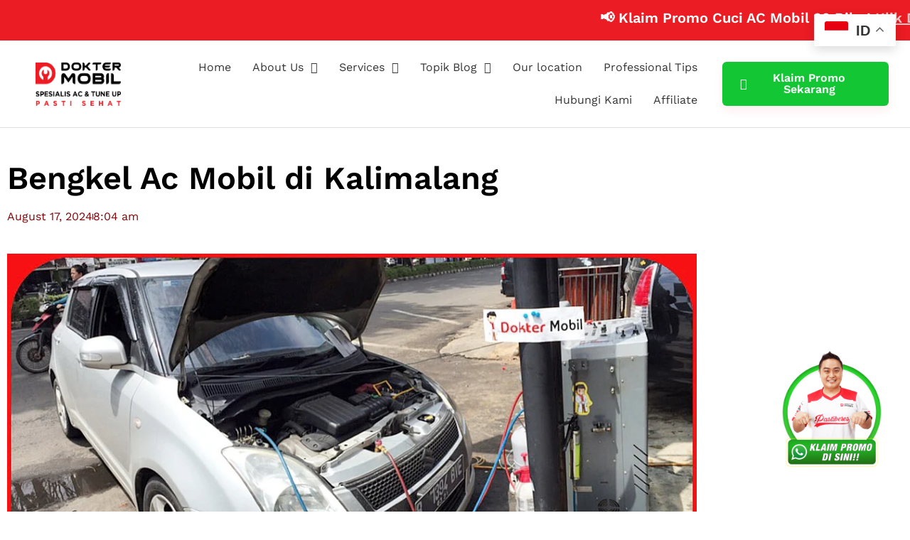

--- FILE ---
content_type: text/html; charset=UTF-8
request_url: https://www.doktermobil.com/bengkel-ac-mobil-di-kalimalang/
body_size: 27891
content:
<!doctype html><html lang="en-US" prefix="og: https://ogp.me/ns#"><head><script data-no-optimize="1">var litespeed_docref=sessionStorage.getItem("litespeed_docref");litespeed_docref&&(Object.defineProperty(document,"referrer",{get:function(){return litespeed_docref}}),sessionStorage.removeItem("litespeed_docref"));</script> <meta charset="UTF-8"><meta name="viewport" content="width=device-width, initial-scale=1"><link rel="profile" href="https://gmpg.org/xfn/11"><title>Bengkel Ac Mobil Di Kalimalang - DokterMobil.com</title><meta name="description" content="Sebagai format antisipasi anda perlu mengetahui tempat bengkel AC mobil Kalimalang yang sewaktu-waktu dapat kamu kunjungi ketika dibutuhkan"/><meta name="robots" content="nofollow, noindex, noarchive, nosnippet, noimageindex"/><meta property="og:locale" content="en_US" /><meta property="og:type" content="article" /><meta property="og:title" content="Bengkel Ac Mobil Di Kalimalang - DokterMobil.com" /><meta property="og:description" content="Sebagai format antisipasi anda perlu mengetahui tempat bengkel AC mobil Kalimalang yang sewaktu-waktu dapat kamu kunjungi ketika dibutuhkan" /><meta property="og:url" content="https://www.doktermobil.com/bengkel-ac-mobil-di-kalimalang/" /><meta property="og:site_name" content="Dokter Mobil | Bengkel Spesialis Service AC dan Tune Up" /><meta property="article:publisher" content="https://www.facebook.com/doktermobilid" /><meta property="article:tag" content="bengkel ac mobil" /><meta property="article:tag" content="Bengkel Ac Mobil Terdekat" /><meta property="article:tag" content="service ac mobil terdekat" /><meta property="article:section" content="Service AC Mobil" /><meta property="og:updated_time" content="2024-08-17T15:11:58+07:00" /><meta property="og:image" content="https://www.doktermobil.com/wp-content/uploads/2016/11/Dokter-Mobil-Dokter-Mobil-Indonesia-Bengkel-Tune-Up-Bengkel-AC-Bengkel-Mobil-Dokter-AC-Mobil-Dokter-Mobil-Dot-Com-087887023498-487.jpg" /><meta property="og:image:secure_url" content="https://www.doktermobil.com/wp-content/uploads/2016/11/Dokter-Mobil-Dokter-Mobil-Indonesia-Bengkel-Tune-Up-Bengkel-AC-Bengkel-Mobil-Dokter-AC-Mobil-Dokter-Mobil-Dot-Com-087887023498-487.jpg" /><meta property="og:image:width" content="1024" /><meta property="og:image:height" content="1024" /><meta property="og:image:alt" content="Bengkel Ac Mobil Kalimalang" /><meta property="og:image:type" content="image/jpeg" /><meta property="article:published_time" content="2014-01-26T08:04:11+07:00" /><meta property="article:modified_time" content="2024-08-17T15:11:58+07:00" /><meta name="twitter:card" content="summary_large_image" /><meta name="twitter:title" content="Bengkel Ac Mobil Di Kalimalang - DokterMobil.com" /><meta name="twitter:description" content="Sebagai format antisipasi anda perlu mengetahui tempat bengkel AC mobil Kalimalang yang sewaktu-waktu dapat kamu kunjungi ketika dibutuhkan" /><meta name="twitter:image" content="https://www.doktermobil.com/wp-content/uploads/2016/11/Dokter-Mobil-Dokter-Mobil-Indonesia-Bengkel-Tune-Up-Bengkel-AC-Bengkel-Mobil-Dokter-AC-Mobil-Dokter-Mobil-Dot-Com-087887023498-487.jpg" /><meta name="twitter:label1" content="Written by" /><meta name="twitter:data1" content="Syahrial Maulana S" /><meta name="twitter:label2" content="Time to read" /><meta name="twitter:data2" content="3 minutes" /> <script type="application/ld+json" class="rank-math-schema">{"@context":"https://schema.org","@graph":[{"@type":"Place","@id":"https://www.doktermobil.com/#place","geo":{"@type":"GeoCoordinates","latitude":"-6.137544278901614","longitude":" 106.91702305934905"},"hasMap":"https://www.google.com/maps/search/?api=1&amp;query=-6.137544278901614, 106.91702305934905"},{"@type":"Organization","@id":"https://www.doktermobil.com/#organization","name":"Dokter Mobil Indonesia | Domo Management Group","url":"https://www.doktermobil.com","sameAs":["https://www.facebook.com/doktermobilid"],"logo":{"@type":"ImageObject","@id":"https://www.doktermobil.com/#logo","url":"https://www.doktermobil.com/wp-content/uploads/2021/09/dokter-mobil-1234.png","contentUrl":"https://www.doktermobil.com/wp-content/uploads/2021/09/dokter-mobil-1234.png","caption":"Dokter Mobil | Bengkel Spesialis Service AC dan Tune Up","inLanguage":"en-US","width":"286","height":"145"},"contactPoint":[{"@type":"ContactPoint","telephone":"+62-877-7776-0597","contactType":"customer support"},{"@type":"ContactPoint","telephone":"+62877-4400-0871","contactType":"customer support"}],"location":{"@id":"https://www.doktermobil.com/#place"}},{"@type":"WebSite","@id":"https://www.doktermobil.com/#website","url":"https://www.doktermobil.com","name":"Dokter Mobil | Bengkel Spesialis Service AC dan Tune Up","publisher":{"@id":"https://www.doktermobil.com/#organization"},"inLanguage":"en-US"},{"@type":"ImageObject","@id":"https://www.doktermobil.com/wp-content/uploads/2016/11/Dokter-Mobil-Dokter-Mobil-Indonesia-Bengkel-Tune-Up-Bengkel-AC-Bengkel-Mobil-Dokter-AC-Mobil-Dokter-Mobil-Dot-Com-087887023498-487.jpg","url":"https://www.doktermobil.com/wp-content/uploads/2016/11/Dokter-Mobil-Dokter-Mobil-Indonesia-Bengkel-Tune-Up-Bengkel-AC-Bengkel-Mobil-Dokter-AC-Mobil-Dokter-Mobil-Dot-Com-087887023498-487.jpg","width":"1024","height":"1024","inLanguage":"en-US"},{"@type":"BreadcrumbList","@id":"https://www.doktermobil.com/bengkel-ac-mobil-di-kalimalang/#breadcrumb","itemListElement":[{"@type":"ListItem","position":"1","item":{"@id":"https://www.doktermobil.com","name":"Home"}},{"@type":"ListItem","position":"2","item":{"@id":"https://www.doktermobil.com/category/service-ac-mobil/","name":"Service AC Mobil"}},{"@type":"ListItem","position":"3","item":{"@id":"https://www.doktermobil.com/bengkel-ac-mobil-di-kalimalang/","name":"Bengkel Ac Mobil di Kalimalang"}}]},{"@type":"WebPage","@id":"https://www.doktermobil.com/bengkel-ac-mobil-di-kalimalang/#webpage","url":"https://www.doktermobil.com/bengkel-ac-mobil-di-kalimalang/","name":"Bengkel Ac Mobil Di Kalimalang - DokterMobil.com","datePublished":"2014-01-26T08:04:11+07:00","dateModified":"2024-08-17T15:11:58+07:00","isPartOf":{"@id":"https://www.doktermobil.com/#website"},"primaryImageOfPage":{"@id":"https://www.doktermobil.com/wp-content/uploads/2016/11/Dokter-Mobil-Dokter-Mobil-Indonesia-Bengkel-Tune-Up-Bengkel-AC-Bengkel-Mobil-Dokter-AC-Mobil-Dokter-Mobil-Dot-Com-087887023498-487.jpg"},"inLanguage":"en-US","breadcrumb":{"@id":"https://www.doktermobil.com/bengkel-ac-mobil-di-kalimalang/#breadcrumb"}},{"@type":"Person","@id":"https://www.doktermobil.com/author/syahrial_writer/","name":"Syahrial Maulana S","description":"Artikel yang ditulis oleh Syahrial Maulana S. Syahrial Maulana S adalah penulis berpengalaman &amp; profesional. Silahkan baca daftar tulisan dari Syahrial Maulana S","url":"https://www.doktermobil.com/author/syahrial_writer/","image":{"@type":"ImageObject","@id":"https://www.doktermobil.com/wp-content/litespeed/avatar/967d612d1dd3526c5acaec29a18b918c.jpg?ver=1768554505","url":"https://www.doktermobil.com/wp-content/litespeed/avatar/967d612d1dd3526c5acaec29a18b918c.jpg?ver=1768554505","caption":"Syahrial Maulana S","inLanguage":"en-US"},"worksFor":{"@id":"https://www.doktermobil.com/#organization"}},{"@type":"NewsArticle","headline":"Bengkel Ac Mobil Di Kalimalang - DokterMobil.com","keywords":"Bengkel Ac Mobil Kalimalang","datePublished":"2014-01-26T08:04:11+07:00","dateModified":"2024-08-17T15:11:58+07:00","articleSection":"Service AC Mobil","author":{"@id":"https://www.doktermobil.com/author/syahrial_writer/","name":"Syahrial Maulana S"},"publisher":{"@id":"https://www.doktermobil.com/#organization"},"description":"Sebagai format antisipasi anda perlu mengetahui tempat bengkel AC mobil Kalimalang yang sewaktu-waktu dapat kamu kunjungi ketika dibutuhkan","name":"Bengkel Ac Mobil Di Kalimalang - DokterMobil.com","@id":"https://www.doktermobil.com/bengkel-ac-mobil-di-kalimalang/#richSnippet","isPartOf":{"@id":"https://www.doktermobil.com/bengkel-ac-mobil-di-kalimalang/#webpage"},"image":{"@id":"https://www.doktermobil.com/wp-content/uploads/2016/11/Dokter-Mobil-Dokter-Mobil-Indonesia-Bengkel-Tune-Up-Bengkel-AC-Bengkel-Mobil-Dokter-AC-Mobil-Dokter-Mobil-Dot-Com-087887023498-487.jpg"},"inLanguage":"en-US","mainEntityOfPage":{"@id":"https://www.doktermobil.com/bengkel-ac-mobil-di-kalimalang/#webpage"}}]}</script>  <script type='application/javascript' id='pys-version-script'>console.log('PixelYourSite PRO version 11.2.2.1');</script> <link rel="alternate" type="application/rss+xml" title="Dokter Mobil | Bengkel Spesialis Service AC dan Tune Up &raquo; Feed" href="https://www.doktermobil.com/feed/" /><link rel="alternate" type="application/rss+xml" title="Dokter Mobil | Bengkel Spesialis Service AC dan Tune Up &raquo; Comments Feed" href="https://www.doktermobil.com/comments/feed/" /><link rel="alternate" title="oEmbed (JSON)" type="application/json+oembed" href="https://www.doktermobil.com/wp-json/oembed/1.0/embed?url=https%3A%2F%2Fwww.doktermobil.com%2Fbengkel-ac-mobil-di-kalimalang%2F" /><link rel="alternate" title="oEmbed (XML)" type="text/xml+oembed" href="https://www.doktermobil.com/wp-json/oembed/1.0/embed?url=https%3A%2F%2Fwww.doktermobil.com%2Fbengkel-ac-mobil-di-kalimalang%2F&#038;format=xml" /><style id='wp-img-auto-sizes-contain-inline-css'>img:is([sizes=auto i],[sizes^="auto," i]){contain-intrinsic-size:3000px 1500px}
/*# sourceURL=wp-img-auto-sizes-contain-inline-css */</style><link data-optimized="1" rel='stylesheet' id='fluentform-elementor-widget-css' href='https://www.doktermobil.com/wp-content/litespeed/css/36cbc1ab6209c9a9987e084f62a74eca.css?ver=74eca' media='all' /><link data-optimized="1" rel='stylesheet' id='wp-block-library-css' href='https://www.doktermobil.com/wp-content/litespeed/css/adfa60e4f5b16f7395405a6ce67e4651.css?ver=e4651' media='all' /><style id='global-styles-inline-css'>:root{--wp--preset--aspect-ratio--square: 1;--wp--preset--aspect-ratio--4-3: 4/3;--wp--preset--aspect-ratio--3-4: 3/4;--wp--preset--aspect-ratio--3-2: 3/2;--wp--preset--aspect-ratio--2-3: 2/3;--wp--preset--aspect-ratio--16-9: 16/9;--wp--preset--aspect-ratio--9-16: 9/16;--wp--preset--color--black: #000000;--wp--preset--color--cyan-bluish-gray: #abb8c3;--wp--preset--color--white: #ffffff;--wp--preset--color--pale-pink: #f78da7;--wp--preset--color--vivid-red: #cf2e2e;--wp--preset--color--luminous-vivid-orange: #ff6900;--wp--preset--color--luminous-vivid-amber: #fcb900;--wp--preset--color--light-green-cyan: #7bdcb5;--wp--preset--color--vivid-green-cyan: #00d084;--wp--preset--color--pale-cyan-blue: #8ed1fc;--wp--preset--color--vivid-cyan-blue: #0693e3;--wp--preset--color--vivid-purple: #9b51e0;--wp--preset--gradient--vivid-cyan-blue-to-vivid-purple: linear-gradient(135deg,rgb(6,147,227) 0%,rgb(155,81,224) 100%);--wp--preset--gradient--light-green-cyan-to-vivid-green-cyan: linear-gradient(135deg,rgb(122,220,180) 0%,rgb(0,208,130) 100%);--wp--preset--gradient--luminous-vivid-amber-to-luminous-vivid-orange: linear-gradient(135deg,rgb(252,185,0) 0%,rgb(255,105,0) 100%);--wp--preset--gradient--luminous-vivid-orange-to-vivid-red: linear-gradient(135deg,rgb(255,105,0) 0%,rgb(207,46,46) 100%);--wp--preset--gradient--very-light-gray-to-cyan-bluish-gray: linear-gradient(135deg,rgb(238,238,238) 0%,rgb(169,184,195) 100%);--wp--preset--gradient--cool-to-warm-spectrum: linear-gradient(135deg,rgb(74,234,220) 0%,rgb(151,120,209) 20%,rgb(207,42,186) 40%,rgb(238,44,130) 60%,rgb(251,105,98) 80%,rgb(254,248,76) 100%);--wp--preset--gradient--blush-light-purple: linear-gradient(135deg,rgb(255,206,236) 0%,rgb(152,150,240) 100%);--wp--preset--gradient--blush-bordeaux: linear-gradient(135deg,rgb(254,205,165) 0%,rgb(254,45,45) 50%,rgb(107,0,62) 100%);--wp--preset--gradient--luminous-dusk: linear-gradient(135deg,rgb(255,203,112) 0%,rgb(199,81,192) 50%,rgb(65,88,208) 100%);--wp--preset--gradient--pale-ocean: linear-gradient(135deg,rgb(255,245,203) 0%,rgb(182,227,212) 50%,rgb(51,167,181) 100%);--wp--preset--gradient--electric-grass: linear-gradient(135deg,rgb(202,248,128) 0%,rgb(113,206,126) 100%);--wp--preset--gradient--midnight: linear-gradient(135deg,rgb(2,3,129) 0%,rgb(40,116,252) 100%);--wp--preset--font-size--small: 13px;--wp--preset--font-size--medium: 20px;--wp--preset--font-size--large: 36px;--wp--preset--font-size--x-large: 42px;--wp--preset--spacing--20: 0.44rem;--wp--preset--spacing--30: 0.67rem;--wp--preset--spacing--40: 1rem;--wp--preset--spacing--50: 1.5rem;--wp--preset--spacing--60: 2.25rem;--wp--preset--spacing--70: 3.38rem;--wp--preset--spacing--80: 5.06rem;--wp--preset--shadow--natural: 6px 6px 9px rgba(0, 0, 0, 0.2);--wp--preset--shadow--deep: 12px 12px 50px rgba(0, 0, 0, 0.4);--wp--preset--shadow--sharp: 6px 6px 0px rgba(0, 0, 0, 0.2);--wp--preset--shadow--outlined: 6px 6px 0px -3px rgb(255, 255, 255), 6px 6px rgb(0, 0, 0);--wp--preset--shadow--crisp: 6px 6px 0px rgb(0, 0, 0);}:root { --wp--style--global--content-size: 800px;--wp--style--global--wide-size: 1200px; }:where(body) { margin: 0; }.wp-site-blocks > .alignleft { float: left; margin-right: 2em; }.wp-site-blocks > .alignright { float: right; margin-left: 2em; }.wp-site-blocks > .aligncenter { justify-content: center; margin-left: auto; margin-right: auto; }:where(.wp-site-blocks) > * { margin-block-start: 24px; margin-block-end: 0; }:where(.wp-site-blocks) > :first-child { margin-block-start: 0; }:where(.wp-site-blocks) > :last-child { margin-block-end: 0; }:root { --wp--style--block-gap: 24px; }:root :where(.is-layout-flow) > :first-child{margin-block-start: 0;}:root :where(.is-layout-flow) > :last-child{margin-block-end: 0;}:root :where(.is-layout-flow) > *{margin-block-start: 24px;margin-block-end: 0;}:root :where(.is-layout-constrained) > :first-child{margin-block-start: 0;}:root :where(.is-layout-constrained) > :last-child{margin-block-end: 0;}:root :where(.is-layout-constrained) > *{margin-block-start: 24px;margin-block-end: 0;}:root :where(.is-layout-flex){gap: 24px;}:root :where(.is-layout-grid){gap: 24px;}.is-layout-flow > .alignleft{float: left;margin-inline-start: 0;margin-inline-end: 2em;}.is-layout-flow > .alignright{float: right;margin-inline-start: 2em;margin-inline-end: 0;}.is-layout-flow > .aligncenter{margin-left: auto !important;margin-right: auto !important;}.is-layout-constrained > .alignleft{float: left;margin-inline-start: 0;margin-inline-end: 2em;}.is-layout-constrained > .alignright{float: right;margin-inline-start: 2em;margin-inline-end: 0;}.is-layout-constrained > .aligncenter{margin-left: auto !important;margin-right: auto !important;}.is-layout-constrained > :where(:not(.alignleft):not(.alignright):not(.alignfull)){max-width: var(--wp--style--global--content-size);margin-left: auto !important;margin-right: auto !important;}.is-layout-constrained > .alignwide{max-width: var(--wp--style--global--wide-size);}body .is-layout-flex{display: flex;}.is-layout-flex{flex-wrap: wrap;align-items: center;}.is-layout-flex > :is(*, div){margin: 0;}body .is-layout-grid{display: grid;}.is-layout-grid > :is(*, div){margin: 0;}body{padding-top: 0px;padding-right: 0px;padding-bottom: 0px;padding-left: 0px;}a:where(:not(.wp-element-button)){text-decoration: underline;}:root :where(.wp-element-button, .wp-block-button__link){background-color: #32373c;border-width: 0;color: #fff;font-family: inherit;font-size: inherit;font-style: inherit;font-weight: inherit;letter-spacing: inherit;line-height: inherit;padding-top: calc(0.667em + 2px);padding-right: calc(1.333em + 2px);padding-bottom: calc(0.667em + 2px);padding-left: calc(1.333em + 2px);text-decoration: none;text-transform: inherit;}.has-black-color{color: var(--wp--preset--color--black) !important;}.has-cyan-bluish-gray-color{color: var(--wp--preset--color--cyan-bluish-gray) !important;}.has-white-color{color: var(--wp--preset--color--white) !important;}.has-pale-pink-color{color: var(--wp--preset--color--pale-pink) !important;}.has-vivid-red-color{color: var(--wp--preset--color--vivid-red) !important;}.has-luminous-vivid-orange-color{color: var(--wp--preset--color--luminous-vivid-orange) !important;}.has-luminous-vivid-amber-color{color: var(--wp--preset--color--luminous-vivid-amber) !important;}.has-light-green-cyan-color{color: var(--wp--preset--color--light-green-cyan) !important;}.has-vivid-green-cyan-color{color: var(--wp--preset--color--vivid-green-cyan) !important;}.has-pale-cyan-blue-color{color: var(--wp--preset--color--pale-cyan-blue) !important;}.has-vivid-cyan-blue-color{color: var(--wp--preset--color--vivid-cyan-blue) !important;}.has-vivid-purple-color{color: var(--wp--preset--color--vivid-purple) !important;}.has-black-background-color{background-color: var(--wp--preset--color--black) !important;}.has-cyan-bluish-gray-background-color{background-color: var(--wp--preset--color--cyan-bluish-gray) !important;}.has-white-background-color{background-color: var(--wp--preset--color--white) !important;}.has-pale-pink-background-color{background-color: var(--wp--preset--color--pale-pink) !important;}.has-vivid-red-background-color{background-color: var(--wp--preset--color--vivid-red) !important;}.has-luminous-vivid-orange-background-color{background-color: var(--wp--preset--color--luminous-vivid-orange) !important;}.has-luminous-vivid-amber-background-color{background-color: var(--wp--preset--color--luminous-vivid-amber) !important;}.has-light-green-cyan-background-color{background-color: var(--wp--preset--color--light-green-cyan) !important;}.has-vivid-green-cyan-background-color{background-color: var(--wp--preset--color--vivid-green-cyan) !important;}.has-pale-cyan-blue-background-color{background-color: var(--wp--preset--color--pale-cyan-blue) !important;}.has-vivid-cyan-blue-background-color{background-color: var(--wp--preset--color--vivid-cyan-blue) !important;}.has-vivid-purple-background-color{background-color: var(--wp--preset--color--vivid-purple) !important;}.has-black-border-color{border-color: var(--wp--preset--color--black) !important;}.has-cyan-bluish-gray-border-color{border-color: var(--wp--preset--color--cyan-bluish-gray) !important;}.has-white-border-color{border-color: var(--wp--preset--color--white) !important;}.has-pale-pink-border-color{border-color: var(--wp--preset--color--pale-pink) !important;}.has-vivid-red-border-color{border-color: var(--wp--preset--color--vivid-red) !important;}.has-luminous-vivid-orange-border-color{border-color: var(--wp--preset--color--luminous-vivid-orange) !important;}.has-luminous-vivid-amber-border-color{border-color: var(--wp--preset--color--luminous-vivid-amber) !important;}.has-light-green-cyan-border-color{border-color: var(--wp--preset--color--light-green-cyan) !important;}.has-vivid-green-cyan-border-color{border-color: var(--wp--preset--color--vivid-green-cyan) !important;}.has-pale-cyan-blue-border-color{border-color: var(--wp--preset--color--pale-cyan-blue) !important;}.has-vivid-cyan-blue-border-color{border-color: var(--wp--preset--color--vivid-cyan-blue) !important;}.has-vivid-purple-border-color{border-color: var(--wp--preset--color--vivid-purple) !important;}.has-vivid-cyan-blue-to-vivid-purple-gradient-background{background: var(--wp--preset--gradient--vivid-cyan-blue-to-vivid-purple) !important;}.has-light-green-cyan-to-vivid-green-cyan-gradient-background{background: var(--wp--preset--gradient--light-green-cyan-to-vivid-green-cyan) !important;}.has-luminous-vivid-amber-to-luminous-vivid-orange-gradient-background{background: var(--wp--preset--gradient--luminous-vivid-amber-to-luminous-vivid-orange) !important;}.has-luminous-vivid-orange-to-vivid-red-gradient-background{background: var(--wp--preset--gradient--luminous-vivid-orange-to-vivid-red) !important;}.has-very-light-gray-to-cyan-bluish-gray-gradient-background{background: var(--wp--preset--gradient--very-light-gray-to-cyan-bluish-gray) !important;}.has-cool-to-warm-spectrum-gradient-background{background: var(--wp--preset--gradient--cool-to-warm-spectrum) !important;}.has-blush-light-purple-gradient-background{background: var(--wp--preset--gradient--blush-light-purple) !important;}.has-blush-bordeaux-gradient-background{background: var(--wp--preset--gradient--blush-bordeaux) !important;}.has-luminous-dusk-gradient-background{background: var(--wp--preset--gradient--luminous-dusk) !important;}.has-pale-ocean-gradient-background{background: var(--wp--preset--gradient--pale-ocean) !important;}.has-electric-grass-gradient-background{background: var(--wp--preset--gradient--electric-grass) !important;}.has-midnight-gradient-background{background: var(--wp--preset--gradient--midnight) !important;}.has-small-font-size{font-size: var(--wp--preset--font-size--small) !important;}.has-medium-font-size{font-size: var(--wp--preset--font-size--medium) !important;}.has-large-font-size{font-size: var(--wp--preset--font-size--large) !important;}.has-x-large-font-size{font-size: var(--wp--preset--font-size--x-large) !important;}
:root :where(.wp-block-pullquote){font-size: 1.5em;line-height: 1.6;}
/*# sourceURL=global-styles-inline-css */</style><link data-optimized="1" rel='stylesheet' id='ez-toc-css' href='https://www.doktermobil.com/wp-content/litespeed/css/dc0243435297bf9a24733782d054e1bd.css?ver=4e1bd' media='all' /><style id='ez-toc-inline-css'>div#ez-toc-container .ez-toc-title {font-size: 120%;}div#ez-toc-container .ez-toc-title {font-weight: 500;}div#ez-toc-container ul li , div#ez-toc-container ul li a {font-size: 95%;}div#ez-toc-container ul li , div#ez-toc-container ul li a {font-weight: 500;}div#ez-toc-container nav ul ul li {font-size: 90%;}.ez-toc-box-title {font-weight: bold; margin-bottom: 10px; text-align: center; text-transform: uppercase; letter-spacing: 1px; color: #666; padding-bottom: 5px;position:absolute;top:-4%;left:5%;background-color: inherit;transition: top 0.3s ease;}.ez-toc-box-title.toc-closed {top:-25%;}
.ez-toc-container-direction {direction: ltr;}.ez-toc-counter ul{counter-reset: item ;}.ez-toc-counter nav ul li a::before {content: counters(item, '.', decimal) '. ';display: inline-block;counter-increment: item;flex-grow: 0;flex-shrink: 0;margin-right: .2em; float: left; }.ez-toc-widget-direction {direction: ltr;}.ez-toc-widget-container ul{counter-reset: item ;}.ez-toc-widget-container nav ul li a::before {content: counters(item, '.', decimal) '. ';display: inline-block;counter-increment: item;flex-grow: 0;flex-shrink: 0;margin-right: .2em; float: left; }
/*# sourceURL=ez-toc-inline-css */</style><link data-optimized="1" rel='stylesheet' id='url-shortify-css' href='https://www.doktermobil.com/wp-content/litespeed/css/5449f5d018bf9c0ee7b004f478a47ff1.css?ver=47ff1' media='all' /><link data-optimized="1" rel='stylesheet' id='hello-elementor-css' href='https://www.doktermobil.com/wp-content/litespeed/css/25013656f2009a8ae0466ad348eb38b5.css?ver=b38b5' media='all' /><link data-optimized="1" rel='stylesheet' id='hello-elementor-theme-style-css' href='https://www.doktermobil.com/wp-content/litespeed/css/285f1b2129d5f181dbb726a0e102f224.css?ver=2f224' media='all' /><link data-optimized="1" rel='stylesheet' id='hello-elementor-header-footer-css' href='https://www.doktermobil.com/wp-content/litespeed/css/11e3f62f9617aaeea475e1f3f59603fe.css?ver=603fe' media='all' /><link data-optimized="1" rel='stylesheet' id='elementor-frontend-css' href='https://www.doktermobil.com/wp-content/litespeed/css/68c11846cc0a3eb033357f414eb483c9.css?ver=483c9' media='all' /><link data-optimized="1" rel='stylesheet' id='widget-image-css' href='https://www.doktermobil.com/wp-content/litespeed/css/91862e879a929660d0f0f098890f7247.css?ver=f7247' media='all' /><link data-optimized="1" rel='stylesheet' id='widget-nav-menu-css' href='https://www.doktermobil.com/wp-content/litespeed/css/b1a4f51b3e97a64d684247bfbb639a22.css?ver=39a22' media='all' /><link data-optimized="1" rel='stylesheet' id='widget-heading-css' href='https://www.doktermobil.com/wp-content/litespeed/css/50b39779b1ee676169423ddfe0cff1b6.css?ver=ff1b6' media='all' /><link data-optimized="1" rel='stylesheet' id='widget-spacer-css' href='https://www.doktermobil.com/wp-content/litespeed/css/2d644577bbf32bf15d51f6945de96ad1.css?ver=96ad1' media='all' /><link data-optimized="1" rel='stylesheet' id='widget-post-info-css' href='https://www.doktermobil.com/wp-content/litespeed/css/c180ec7ef8c528f321bf4dbae360fdc2.css?ver=0fdc2' media='all' /><link data-optimized="1" rel='stylesheet' id='widget-icon-list-css' href='https://www.doktermobil.com/wp-content/litespeed/css/f42fdb8c21a4b59c6b6a9a0f006c598d.css?ver=c598d' media='all' /><link data-optimized="1" rel='stylesheet' id='elementor-icons-shared-0-css' href='https://www.doktermobil.com/wp-content/litespeed/css/1c26808ef771f9531b5e216a3394b64c.css?ver=4b64c' media='all' /><link data-optimized="1" rel='stylesheet' id='elementor-icons-fa-regular-css' href='https://www.doktermobil.com/wp-content/litespeed/css/1f44ce3ef97cf13799e57ad707c999c3.css?ver=999c3' media='all' /><link data-optimized="1" rel='stylesheet' id='elementor-icons-fa-solid-css' href='https://www.doktermobil.com/wp-content/litespeed/css/9c39e4414eb2a61c211caac72723131c.css?ver=3131c' media='all' /><link data-optimized="1" rel='stylesheet' id='widget-share-buttons-css' href='https://www.doktermobil.com/wp-content/litespeed/css/fefc5b74b417593a116c8703cf9ae6c6.css?ver=ae6c6' media='all' /><link data-optimized="1" rel='stylesheet' id='e-apple-webkit-css' href='https://www.doktermobil.com/wp-content/litespeed/css/47c70689ea1a6e0260d655910c14d68a.css?ver=4d68a' media='all' /><link data-optimized="1" rel='stylesheet' id='elementor-icons-fa-brands-css' href='https://www.doktermobil.com/wp-content/litespeed/css/9ab189b679a15992b13c36a2eadfeea4.css?ver=feea4' media='all' /><link data-optimized="1" rel='stylesheet' id='widget-divider-css' href='https://www.doktermobil.com/wp-content/litespeed/css/f1a08d87f28651e148122e3f89d56764.css?ver=56764' media='all' /><link data-optimized="1" rel='stylesheet' id='widget-post-navigation-css' href='https://www.doktermobil.com/wp-content/litespeed/css/62200bfa4a43fe7a2fac38d37cd2d403.css?ver=2d403' media='all' /><link data-optimized="1" rel='stylesheet' id='widget-icon-box-css' href='https://www.doktermobil.com/wp-content/litespeed/css/0807c645744b3479b42ffcdef91e9d65.css?ver=e9d65' media='all' /><link data-optimized="1" rel='stylesheet' id='widget-author-box-css' href='https://www.doktermobil.com/wp-content/litespeed/css/0347161450282a9e9d688e8d4d161d2b.css?ver=61d2b' media='all' /><link data-optimized="1" rel='stylesheet' id='widget-posts-css' href='https://www.doktermobil.com/wp-content/litespeed/css/08f3fb928aa6d92780818090203b7f8e.css?ver=b7f8e' media='all' /><link data-optimized="1" rel='stylesheet' id='elementor-icons-css' href='https://www.doktermobil.com/wp-content/litespeed/css/2a841ae40869cc63156ff149d2f13caf.css?ver=13caf' media='all' /><link data-optimized="1" rel='stylesheet' id='elementor-post-18782-css' href='https://www.doktermobil.com/wp-content/litespeed/css/14e3bea20ab60f6639b4efca6c024f3a.css?ver=24f3a' media='all' /><link data-optimized="1" rel='stylesheet' id='font-awesome-5-all-css' href='https://www.doktermobil.com/wp-content/litespeed/css/2adfb5c6fe658e8f5734dae2debc33ac.css?ver=c33ac' media='all' /><link data-optimized="1" rel='stylesheet' id='font-awesome-4-shim-css' href='https://www.doktermobil.com/wp-content/litespeed/css/42a5fcb484d5e55c766362699c535e01.css?ver=35e01' media='all' /><link data-optimized="1" rel='stylesheet' id='elementor-post-70085-css' href='https://www.doktermobil.com/wp-content/litespeed/css/ff500e3f1acb13ab22ed0f1c4610cb41.css?ver=0cb41' media='all' /><link data-optimized="1" rel='stylesheet' id='elementor-post-38583-css' href='https://www.doktermobil.com/wp-content/litespeed/css/9bf757695259dae4734aadcd81abacaa.css?ver=bacaa' media='all' /><link data-optimized="1" rel='stylesheet' id='elementor-post-38656-css' href='https://www.doktermobil.com/wp-content/litespeed/css/cead9709422071945d9fe372cdeb25e7.css?ver=b25e7' media='all' /><link data-optimized="1" rel='stylesheet' id='elementor-gf-local-roboto-css' href='https://www.doktermobil.com/wp-content/litespeed/css/fc12d277a0af7096d6610f9bbb3d9e50.css?ver=d9e50' media='all' /><link data-optimized="1" rel='stylesheet' id='elementor-gf-local-robotoslab-css' href='https://www.doktermobil.com/wp-content/litespeed/css/20d7404b72e539c66ee013e095fbc7b0.css?ver=bc7b0' media='all' /><link data-optimized="1" rel='stylesheet' id='elementor-gf-local-worksans-css' href='https://www.doktermobil.com/wp-content/litespeed/css/dc53850b85131378d2f2c15ab52e4b9a.css?ver=e4b9a' media='all' /><link data-optimized="1" rel='stylesheet' id='elementor-gf-local-opensans-css' href='https://www.doktermobil.com/wp-content/litespeed/css/374e20d644a0e6dbec03e412d26604e3.css?ver=604e3' media='all' /> <script src="https://www.doktermobil.com/wp-includes/js/jquery/jquery.min.js" id="jquery-core-js"></script> <script src="https://www.doktermobil.com/wp-includes/js/jquery/jquery-migrate.min.js" id="jquery-migrate-js"></script> <script id="url-shortify-js-extra">var usParams = {"ajaxurl":"https://www.doktermobil.com/wp-admin/admin-ajax.php"};
//# sourceURL=url-shortify-js-extra</script> <script src="https://www.doktermobil.com/wp-content/plugins/url-shortify/lite/dist/scripts/url-shortify.js" id="url-shortify-js"></script> <script src="https://www.doktermobil.com/wp-content/plugins/elementor/assets/lib/font-awesome/js/v4-shims.min.js" id="font-awesome-4-shim-js"></script> <script src="https://www.doktermobil.com/wp-content/plugins/pixelyoursite-pro/dist/scripts/js.cookie-2.1.3.min.js" id="js-cookie-pys-js"></script> <script src="https://www.doktermobil.com/wp-content/plugins/pixelyoursite-pro/dist/scripts/jquery.bind-first-0.2.3.min.js" id="jquery-bind-first-js"></script> <script src="https://www.doktermobil.com/wp-content/plugins/pixelyoursite-pro/dist/scripts/tld.min.js" id="js-tld-js"></script> <script id="pys-js-extra">var pysOptions = {"staticEvents":{"facebook":{"init_event":[{"delay":0,"type":"static","ajaxFire":false,"name":"PageView","eventID":"a250bf3e-8b2d-4001-805e-2add8ef9c50c","pixelIds":["240746761031256"],"params":{"tags":"bengkel ac mobil, Bengkel Ac Mobil Terdekat, service ac mobil terdekat","post_category":"Service AC Mobil","page_title":"Bengkel Ac Mobil di Kalimalang","post_type":"post","post_id":16378,"plugin":"PixelYourSite","event_url":"www.doktermobil.com/bengkel-ac-mobil-di-kalimalang/","user_role":"guest"},"e_id":"init_event","ids":[],"hasTimeWindow":false,"timeWindow":0,"woo_order":"","edd_order":""}]}},"dynamicEvents":{"automatic_event_form":{"facebook":{"delay":0,"type":"dyn","name":"Form","eventID":"6ce47857-c5aa-4a59-b816-ea8bf3d86fce","pixelIds":["240746761031256"],"params":{"page_title":"Bengkel Ac Mobil di Kalimalang","post_type":"post","post_id":16378,"plugin":"PixelYourSite","event_url":"www.doktermobil.com/bengkel-ac-mobil-di-kalimalang/","user_role":"guest"},"e_id":"automatic_event_form","ids":[],"hasTimeWindow":false,"timeWindow":0,"woo_order":"","edd_order":""}},"automatic_event_download":{"facebook":{"delay":0,"type":"dyn","name":"Download","extensions":["","doc","exe","js","pdf","ppt","tgz","zip","xls"],"eventID":"264db484-0b3f-45ef-ae24-c253952d9c1c","pixelIds":["240746761031256"],"params":{"page_title":"Bengkel Ac Mobil di Kalimalang","post_type":"post","post_id":16378,"plugin":"PixelYourSite","event_url":"www.doktermobil.com/bengkel-ac-mobil-di-kalimalang/","user_role":"guest"},"e_id":"automatic_event_download","ids":[],"hasTimeWindow":false,"timeWindow":0,"woo_order":"","edd_order":""}},"automatic_event_scroll":{"facebook":{"delay":0,"type":"dyn","name":"PageScroll","scroll_percent":30,"eventID":"f8109cc1-794b-4d46-a103-271423cf9fb1","pixelIds":["240746761031256"],"params":{"page_title":"Bengkel Ac Mobil di Kalimalang","post_type":"post","post_id":16378,"plugin":"PixelYourSite","event_url":"www.doktermobil.com/bengkel-ac-mobil-di-kalimalang/","user_role":"guest"},"e_id":"automatic_event_scroll","ids":[],"hasTimeWindow":false,"timeWindow":0,"woo_order":"","edd_order":""}},"automatic_event_time_on_page":{"facebook":{"delay":0,"type":"dyn","name":"TimeOnPage","time_on_page":60,"eventID":"507262b0-d53b-4d8e-9b7a-f696d1a7a6bc","pixelIds":["240746761031256"],"params":{"page_title":"Bengkel Ac Mobil di Kalimalang","post_type":"post","post_id":16378,"plugin":"PixelYourSite","event_url":"www.doktermobil.com/bengkel-ac-mobil-di-kalimalang/","user_role":"guest"},"e_id":"automatic_event_time_on_page","ids":[],"hasTimeWindow":false,"timeWindow":0,"woo_order":"","edd_order":""}}},"triggerEvents":[],"triggerEventTypes":[],"facebook":{"pixelIds":["240746761031256"],"advancedMatchingEnabled":true,"advancedMatching":{"external_id":"82b03e3f098ae3f9811ca6218b99d5195bdd5466023addc64d640eb2e90c48d3"},"removeMetadata":false,"wooVariableAsSimple":false,"serverApiEnabled":true,"wooCRSendFromServer":false,"send_external_id":true,"enabled_medical":false,"do_not_track_medical_param":["event_url","post_title","page_title","landing_page","content_name","categories","category_name","tags"],"meta_ldu":false},"debug":"","siteUrl":"https://www.doktermobil.com","ajaxUrl":"https://www.doktermobil.com/wp-admin/admin-ajax.php","ajax_event":"e320758bae","trackUTMs":"1","trackTrafficSource":"1","user_id":"0","enable_lading_page_param":"1","cookie_duration":"7","enable_event_day_param":"1","enable_event_month_param":"1","enable_event_time_param":"1","enable_remove_target_url_param":"1","enable_remove_download_url_param":"1","visit_data_model":"first_visit","last_visit_duration":"60","enable_auto_save_advance_matching":"1","enable_success_send_form":"","enable_automatic_events":"1","enable_event_video":"","ajaxForServerEvent":"1","ajaxForServerStaticEvent":"1","send_external_id":"1","external_id_expire":"180","track_cookie_for_subdomains":"1","google_consent_mode":"","data_persistency":"keep_data","advance_matching_form":{"enable_advance_matching_forms":true,"advance_matching_fn_names":["","first_name","first-name","first name","name","names[first_name]"],"advance_matching_ln_names":["","last_name","last-name","last name","names[last_name]"],"advance_matching_tel_names":["","phone","tel"],"advance_matching_em_names":[]},"advance_matching_url":{"enable_advance_matching_url":true,"advance_matching_fn_names":[],"advance_matching_ln_names":[],"advance_matching_tel_names":[],"advance_matching_em_names":[]},"track_dynamic_fields":[],"gdpr":{"ajax_enabled":false,"all_disabled_by_api":false,"facebook_disabled_by_api":false,"tiktok_disabled_by_api":false,"analytics_disabled_by_api":false,"google_ads_disabled_by_api":false,"pinterest_disabled_by_api":false,"bing_disabled_by_api":false,"externalID_disabled_by_api":false,"facebook_prior_consent_enabled":true,"tiktok_prior_consent_enabled":true,"analytics_prior_consent_enabled":true,"google_ads_prior_consent_enabled":true,"pinterest_prior_consent_enabled":true,"bing_prior_consent_enabled":true,"cookiebot_integration_enabled":false,"cookiebot_facebook_consent_category":"marketing","cookiebot_tiktok_consent_category":"marketing","cookiebot_analytics_consent_category":"statistics","cookiebot_google_ads_consent_category":"marketing","cookiebot_pinterest_consent_category":"marketing","cookiebot_bing_consent_category":"marketing","cookie_notice_integration_enabled":false,"cookie_law_info_integration_enabled":false,"real_cookie_banner_integration_enabled":false,"consent_magic_integration_enabled":false,"analytics_storage":{"enabled":false,"value":"granted","filter":false},"ad_storage":{"enabled":false,"value":"granted","filter":false},"ad_user_data":{"enabled":false,"value":"granted","filter":false},"ad_personalization":{"enabled":false,"value":"granted","filter":false}},"cookie":{"disabled_all_cookie":false,"disabled_start_session_cookie":false,"disabled_advanced_form_data_cookie":false,"disabled_landing_page_cookie":false,"disabled_first_visit_cookie":false,"disabled_trafficsource_cookie":false,"disabled_utmTerms_cookie":false,"disabled_utmId_cookie":false},"tracking_analytics":{"TrafficSource":"direct","TrafficLanding":"https://www.doktermobil.com/bengkel-ac-mobil-di-kalimalang/","TrafficUtms":[],"TrafficUtmsId":[],"userDataEnable":false,"userData":{"emails":[],"phones":[],"addresses":[]},"use_encoding_provided_data":true,"use_multiple_provided_data":true},"GATags":{"ga_datalayer_type":"default","ga_datalayer_name":"dataLayerPYS"},"automatic":{"enable_youtube":true,"enable_vimeo":true,"enable_video":false},"woo":{"enabled":false},"edd":{"enabled":false},"cache_bypass":"1768971304"};
//# sourceURL=pys-js-extra</script> <script src="https://www.doktermobil.com/wp-content/plugins/pixelyoursite-pro/dist/scripts/public.js" id="pys-js"></script> <link rel="https://api.w.org/" href="https://www.doktermobil.com/wp-json/" /><link rel="alternate" title="JSON" type="application/json" href="https://www.doktermobil.com/wp-json/wp/v2/posts/16378" /><link rel="EditURI" type="application/rsd+xml" title="RSD" href="https://www.doktermobil.com/xmlrpc.php?rsd" /><meta name="generator" content="WordPress 6.9" /><link rel='shortlink' href='https://www.doktermobil.com/?p=16378' /><meta name="yandex-verification" content="6eda2ac8886c1193" /> <script async src="https://www.googletagmanager.com/gtag/js?id=G-FS4L3QD08W"></script> <script>window.dataLayer = window.dataLayer || [];
  function gtag(){dataLayer.push(arguments);}
  gtag('js', new Date());

  gtag('config', 'G-FS4L3QD08W');</script>  <script>(function(w,d,s,l,i){w[l]=w[l]||[];w[l].push({'gtm.start':
new Date().getTime(),event:'gtm.js'});var f=d.getElementsByTagName(s)[0],
j=d.createElement(s),dl=l!='dataLayer'?'&l='+l:'';j.async=true;j.src=
'https://www.googletagmanager.com/gtm.js?id='+i+dl;f.parentNode.insertBefore(j,f);
})(window,document,'script','dataLayer','GTM-W5FZM9Z');</script> <meta name="generator" content="Elementor 3.34.2; features: additional_custom_breakpoints; settings: css_print_method-external, google_font-enabled, font_display-auto"><style>.e-con.e-parent:nth-of-type(n+4):not(.e-lazyloaded):not(.e-no-lazyload),
				.e-con.e-parent:nth-of-type(n+4):not(.e-lazyloaded):not(.e-no-lazyload) * {
					background-image: none !important;
				}
				@media screen and (max-height: 1024px) {
					.e-con.e-parent:nth-of-type(n+3):not(.e-lazyloaded):not(.e-no-lazyload),
					.e-con.e-parent:nth-of-type(n+3):not(.e-lazyloaded):not(.e-no-lazyload) * {
						background-image: none !important;
					}
				}
				@media screen and (max-height: 640px) {
					.e-con.e-parent:nth-of-type(n+2):not(.e-lazyloaded):not(.e-no-lazyload),
					.e-con.e-parent:nth-of-type(n+2):not(.e-lazyloaded):not(.e-no-lazyload) * {
						background-image: none !important;
					}
				}</style> <script>document.addEventListener("DOMContentLoaded", function () {
  const kotaInput = document.getElementById("kota");
  const kecInput = document.getElementById("kecamatan");
  const hiddenKota = document.getElementById("lokasi_kota");
  const hiddenKec = document.getElementById("lokasi_kecamatan");

  let kotaList = [];
  let kecList = [];

  // Ambil data kota dari API
  fetch("https://emsifa.github.io/api-wilayah-indonesia/api/regencies/31.json") // contoh provinsi DKI Jakarta (ID=31)
    .then(res => res.json())
    .then(data => {
      kotaList = data.map(item => item.name);
    });

  // Autocomplete Kota
  kotaInput.addEventListener("input", function () {
    const val = this.value.toLowerCase();
    const match = kotaList.find(k => k.toLowerCase().includes(val));

    if (match) {
      hiddenKota.value = match;
      kecInput.disabled = false;

      // Cari ID kota terpilih → load kecamatan
      fetch("https://emsifa.github.io/api-wilayah-indonesia/api/districts/3171.json") // contoh kota Jakarta Selatan (3171)
        .then(res => res.json())
        .then(data => {
          kecList = data.map(item => item.name);
        });
    }
  });

  // Autocomplete Kecamatan
  kecInput.addEventListener("input", function () {
    const val = this.value.toLowerCase();
    const match = kecList.find(k => k.toLowerCase().includes(val));
    if (match) {
      hiddenKec.value = match;
    }
  });
});</script><script>document.addEventListener("DOMContentLoaded", function () {
  const kotaInput = document.getElementById("kota");
  const kecInput = document.getElementById("kecamatan");
  const hiddenKota = document.getElementById("lokasi_kota");
  const hiddenKec = document.getElementById("lokasi_kecamatan");

  let kotaList = [];
  let kecList = [];

  // Ambil data kota dari API
  fetch("https://emsifa.github.io/api-wilayah-indonesia/api/regencies/31.json") // contoh provinsi DKI Jakarta (ID=31)
    .then(res => res.json())
    .then(data => {
      kotaList = data.map(item => item.name);
    });

  // Autocomplete Kota
  kotaInput.addEventListener("input", function () {
    const val = this.value.toLowerCase();
    const match = kotaList.find(k => k.toLowerCase().includes(val));

    if (match) {
      hiddenKota.value = match;
      kecInput.disabled = false;

      // Cari ID kota terpilih → load kecamatan
      fetch("https://emsifa.github.io/api-wilayah-indonesia/api/districts/3171.json") // contoh kota Jakarta Selatan (3171)
        .then(res => res.json())
        .then(data => {
          kecList = data.map(item => item.name);
        });
    }
  });

  // Autocomplete Kecamatan
  kecInput.addEventListener("input", function () {
    const val = this.value.toLowerCase();
    const match = kecList.find(k => k.toLowerCase().includes(val));
    if (match) {
      hiddenKec.value = match;
    }
  });
});</script><link rel="icon" href="https://www.doktermobil.com/wp-content/uploads/2025/07/cropped-favicon-32x32.png" sizes="32x32" /><link rel="icon" href="https://www.doktermobil.com/wp-content/uploads/2025/07/cropped-favicon-192x192.png" sizes="192x192" /><link rel="apple-touch-icon" href="https://www.doktermobil.com/wp-content/uploads/2025/07/cropped-favicon-180x180.png" /><meta name="msapplication-TileImage" content="https://www.doktermobil.com/wp-content/uploads/2025/07/cropped-favicon-270x270.png" /><style>.shorten_url { 
	   padding: 10px 10px 10px 10px ; 
	   border: 1px solid #AAAAAA ; 
	   background-color: #EEEEEE ;
}</style><style id="wp-custom-css">.tablepress-1_wrapper {ntborder-radius: 8px !important;n}nn.tablepress td {ntbackground-color: white !important;n}nn.row-1 th {ntbackground-color: #F6F6F6 !important;ntfont-weight: normal !important;n}


.float {
  position: fixed;
	max-width:220px;
	width:100%;
  height: 220px;
  bottom: 30px;
  right: 0px;
  background: url(https://www.doktermobil.com/wp-content/uploads/2025/04/24042025_IMAGE-CTA-WEB-NEW.png);
	background-repeat:no-repeat;
	background-size:cover;
  text-align: center;
  font-size: 30px;
  box-shadow: 2px 2px 3px #999;
  z-index: 100;
}

@media (max-width: 600px) {
  .float {
    max-width: 150px;
		width:100%;
  	height: 150px;
		bottom:75px;
  }
}</style></head><body class="wp-singular post-template-default single single-post postid-16378 single-format-standard wp-custom-logo wp-embed-responsive wp-theme-hello-elementor hello-elementor-default elementor-default elementor-template-full-width elementor-kit-18782 elementor-page-38656"><noscript><iframe data-lazyloaded="1" src="about:blank" data-src="https://www.googletagmanager.com/ns.html?id=GTM-W5FZM9Z"
height="0" width="0" style="display:none;visibility:hidden"></iframe></noscript><a class="skip-link screen-reader-text" href="#content">Skip to content</a><header data-elementor-type="header" data-elementor-id="70085" class="elementor elementor-70085 elementor-location-header" data-elementor-post-type="elementor_library"><section class="elementor-section elementor-top-section elementor-element elementor-element-affb8a3 elementor-section-full_width elementor-section-height-default elementor-section-height-default" data-id="affb8a3" data-element_type="section" data-settings="{&quot;background_background&quot;:&quot;classic&quot;}"><div class="elementor-container elementor-column-gap-default"><div class="elementor-column elementor-col-100 elementor-top-column elementor-element elementor-element-f3f9698" data-id="f3f9698" data-element_type="column"><div class="elementor-widget-wrap elementor-element-populated"><div class="elementor-element elementor-element-b03417d elementor-widget elementor-widget-html" data-id="b03417d" data-element_type="widget" data-widget_type="html.default"><div class="elementor-widget-container"><style>.marquee-news-domo{
            background-color: #eb1c23;
        }

        .marquee-news-domo-text{
            color: white;
            font-size: 20px;
            font-family: 'Work Sans', sans-serif;
            font-weight: 600;
            margin: 0;
        }
        
            .marquee-news-domo-blink {
                animation: blinker 1.5s linear infinite;
            }
            @keyframes blinker {
                50% {
                    opacity: 0;
                }
            }
        

        @media only screen and (max-width: 600px) {
            .marquee-news-domo{
                font-size: 16px;
            }
        }</style><marquee direction="left" class="marquee-news-domo"><p class="marquee-news-domo-text">📢 Klaim Promo Cuci AC Mobil 99 Ribu! <a href="https://www.doktermobil.co.id/r/official-domo" class="marquee-news-domo-blink" style="text-decoration: underline; color:#fff;">Klik Disini</a></p></marquee></div></div></div></div></div></section><section class="elementor-section elementor-top-section elementor-element elementor-element-4a1a0aa elementor-section-full_width elementor-section-height-default elementor-section-height-default" data-id="4a1a0aa" data-element_type="section" data-settings="{&quot;background_background&quot;:&quot;classic&quot;}"><div class="elementor-container elementor-column-gap-no"><div class="elementor-column elementor-col-25 elementor-top-column elementor-element elementor-element-79bcd63f" data-id="79bcd63f" data-element_type="column"><div class="elementor-widget-wrap elementor-element-populated"><div class="elementor-element elementor-element-54d603da elementor-widget elementor-widget-image" data-id="54d603da" data-element_type="widget" data-widget_type="image.default"><div class="elementor-widget-container">
<a href="https://www.doktermobil.com/">
<img fetchpriority="high" width="1139" height="538" src="https://www.doktermobil.com/wp-content/uploads/2023/12/LOGO_NEW_PASTI_SEHAT-15.png" class="attachment-full size-full wp-image-106047" alt="LOGO NEW PASTI SEHAT" srcset="https://www.doktermobil.com/wp-content/uploads/2023/12/LOGO_NEW_PASTI_SEHAT-15.png 1139w, https://www.doktermobil.com/wp-content/uploads/2023/12/LOGO_NEW_PASTI_SEHAT-15-300x142.png 300w, https://www.doktermobil.com/wp-content/uploads/2023/12/LOGO_NEW_PASTI_SEHAT-15-1024x484.png 1024w, https://www.doktermobil.com/wp-content/uploads/2023/12/LOGO_NEW_PASTI_SEHAT-15-768x363.png 768w" sizes="(max-width: 1139px) 100vw, 1139px" />								</a></div></div></div></div><div class="elementor-column elementor-col-25 elementor-top-column elementor-element elementor-element-24f9990f elementor-hidden-desktop elementor-hidden-tablet" data-id="24f9990f" data-element_type="column"><div class="elementor-widget-wrap"></div></div><div class="elementor-column elementor-col-25 elementor-top-column elementor-element elementor-element-66485f96" data-id="66485f96" data-element_type="column"><div class="elementor-widget-wrap elementor-element-populated"><div class="elementor-element elementor-element-6add5864 elementor-nav-menu__align-end elementor-nav-menu--dropdown-none elementor-hidden-mobile elementor-widget elementor-widget-nav-menu" data-id="6add5864" data-element_type="widget" data-settings="{&quot;layout&quot;:&quot;horizontal&quot;,&quot;submenu_icon&quot;:{&quot;value&quot;:&quot;&lt;i class=\&quot;fas fa-caret-down\&quot; aria-hidden=\&quot;true\&quot;&gt;&lt;\/i&gt;&quot;,&quot;library&quot;:&quot;fa-solid&quot;}}" data-widget_type="nav-menu.default"><div class="elementor-widget-container"><nav aria-label="Menu" class="elementor-nav-menu--main elementor-nav-menu__container elementor-nav-menu--layout-horizontal e--pointer-underline e--animation-fade"><ul id="menu-1-6add5864" class="elementor-nav-menu"><li class="menu-item menu-item-type-custom menu-item-object-custom menu-item-home menu-item-42068"><a href="https://www.doktermobil.com/" class="elementor-item">Home</a></li><li class="menu-item menu-item-type-custom menu-item-object-custom menu-item-has-children menu-item-42069"><a href="https://www.doktermobil.com/why-choose-us/" class="elementor-item">About Us</a><ul class="sub-menu elementor-nav-menu--dropdown"><li class="menu-item menu-item-type-custom menu-item-object-custom menu-item-97672"><a href="https://www.doktermobil.com/dokter-mobil-raih-penghargaan-asia-automotive-award-2023/" class="elementor-sub-item">Penghargaan Dokter Mobil</a></li><li class="menu-item menu-item-type-post_type menu-item-object-page menu-item-99122"><a href="https://www.doktermobil.com/testimoni/" class="elementor-sub-item">Testimoni</a></li></ul></li><li class="menu-item menu-item-type-custom menu-item-object-custom menu-item-has-children menu-item-42070"><a href="https://www.doktermobil.com/service-kami/" class="elementor-item">Services</a><ul class="sub-menu elementor-nav-menu--dropdown"><li class="menu-item menu-item-type-custom menu-item-object-custom menu-item-42071"><a href="https://www.doktermobil.com/service-ac/" class="elementor-sub-item">Service AC Mobil</a></li><li class="menu-item menu-item-type-custom menu-item-object-custom menu-item-42072"><a href="https://www.doktermobil.com/tune-up/" class="elementor-sub-item">Tune Up Jet Clean</a></li><li class="menu-item menu-item-type-custom menu-item-object-custom menu-item-42073"><a href="https://www.doktermobil.com/domo-remap/" class="elementor-sub-item">Remap</a></li><li class="menu-item menu-item-type-custom menu-item-object-custom menu-item-42074"><a href="https://www.doktermobil.com/anti-karat-rustpro/" class="elementor-sub-item">Anti Karat Mobil</a></li><li class="menu-item menu-item-type-custom menu-item-object-custom menu-item-42075"><a href="https://www.doktermobil.com/coating-detailing-mobil/" class="elementor-sub-item">Coating &#038; Detailing</a></li><li class="menu-item menu-item-type-custom menu-item-object-custom menu-item-42076"><a href="https://www.doktermobil.com/cuci-darah/" class="elementor-sub-item">Cuci Darah</a></li><li class="menu-item menu-item-type-custom menu-item-object-custom menu-item-42077"><a href="https://www.doktermobil.com/oli-9-circle/" class="elementor-sub-item">Oli Mobil 9 Circle</a></li><li class="menu-item menu-item-type-custom menu-item-object-custom menu-item-99404"><a href="https://www.doktermobil.com/bengkel-freon-ac-mobil-terdekat/" class="elementor-sub-item">Isi Freon AC Mobil</a></li><li class="menu-item menu-item-type-custom menu-item-object-custom menu-item-42079"><a href="https://www.doktermobil.com/kaca-film-mobil-terdekat/" class="elementor-sub-item">Kaca Film</a></li><li class="menu-item menu-item-type-custom menu-item-object-custom menu-item-99405"><a href="https://www.doktermobil.com/bengkel-ganti-oli-mobil-terdekat/" class="elementor-sub-item">Ganti Oli Mobil</a></li></ul></li><li class="menu-item menu-item-type-custom menu-item-object-custom menu-item-has-children menu-item-42082"><a href="https://www.doktermobil.com/blogs/" class="elementor-item">Topik Blog</a><ul class="sub-menu elementor-nav-menu--dropdown"><li class="menu-item menu-item-type-custom menu-item-object-custom menu-item-99832"><a href="https://www.doktermobil.com/masalah-umum-ac-mobil/" class="elementor-sub-item">Masalah Umum AC Mobil</a></li><li class="menu-item menu-item-type-custom menu-item-object-custom menu-item-95709"><a href="https://www.doktermobil.com/bengkel-mobil/" class="elementor-sub-item">Bengkel Mobil</a></li><li class="menu-item menu-item-type-custom menu-item-object-custom menu-item-95791"><a href="https://www.doktermobil.com/coating/" class="elementor-sub-item">Coating Mobil</a></li><li class="menu-item menu-item-type-custom menu-item-object-custom menu-item-95710"><a href="https://www.doktermobil.com/mobil-bekas/" class="elementor-sub-item">Mobil Bekas</a></li><li class="menu-item menu-item-type-custom menu-item-object-custom menu-item-95711"><a href="https://www.doktermobil.com/mobil-listrik/" class="elementor-sub-item">Mobil Listrik</a></li><li class="menu-item menu-item-type-custom menu-item-object-custom menu-item-95713"><a href="https://www.doktermobil.com/matic/" class="elementor-sub-item">Mobil Matic</a></li><li class="menu-item menu-item-type-custom menu-item-object-custom menu-item-95714"><a href="https://www.doktermobil.com/hybrid/" class="elementor-sub-item">Mobil Hybrid</a></li><li class="menu-item menu-item-type-custom menu-item-object-custom menu-item-95715"><a href="https://www.doktermobil.com/review-mobil/" class="elementor-sub-item">Review Mobil</a></li><li class="menu-item menu-item-type-custom menu-item-object-custom menu-item-95716"><a href="https://www.doktermobil.com/aksesoris/" class="elementor-sub-item">Aksesoris Mobil</a></li><li class="menu-item menu-item-type-custom menu-item-object-custom menu-item-95717"><a href="https://www.doktermobil.com/performa/" class="elementor-sub-item">Performa Mobil</a></li><li class="menu-item menu-item-type-custom menu-item-object-custom menu-item-99403"><a href="https://www.doktermobil.com/ac-mobil-tidak-dingin/" class="elementor-sub-item">AC Mobil Kurang Dingin</a></li></ul></li><li class="menu-item menu-item-type-custom menu-item-object-custom menu-item-42085"><a href="https://www.doktermobil.com/our-location/" class="elementor-item">Our location</a></li><li class="menu-item menu-item-type-custom menu-item-object-custom menu-item-42083"><a href="https://www.doktermobil.com/professional-tips/" class="elementor-item">Professional Tips</a></li><li class="menu-item menu-item-type-custom menu-item-object-custom menu-item-96017"><a href="https://www.doktermobil.com/hubungi-kami/" class="elementor-item">Hubungi Kami</a></li><li class="menu-item menu-item-type-custom menu-item-object-custom menu-item-119313"><a href="https://www.doktermobil.com/affiliate" class="elementor-item">Affiliate</a></li></ul></nav><nav class="elementor-nav-menu--dropdown elementor-nav-menu__container" aria-hidden="true"><ul id="menu-2-6add5864" class="elementor-nav-menu"><li class="menu-item menu-item-type-custom menu-item-object-custom menu-item-home menu-item-42068"><a href="https://www.doktermobil.com/" class="elementor-item" tabindex="-1">Home</a></li><li class="menu-item menu-item-type-custom menu-item-object-custom menu-item-has-children menu-item-42069"><a href="https://www.doktermobil.com/why-choose-us/" class="elementor-item" tabindex="-1">About Us</a><ul class="sub-menu elementor-nav-menu--dropdown"><li class="menu-item menu-item-type-custom menu-item-object-custom menu-item-97672"><a href="https://www.doktermobil.com/dokter-mobil-raih-penghargaan-asia-automotive-award-2023/" class="elementor-sub-item" tabindex="-1">Penghargaan Dokter Mobil</a></li><li class="menu-item menu-item-type-post_type menu-item-object-page menu-item-99122"><a href="https://www.doktermobil.com/testimoni/" class="elementor-sub-item" tabindex="-1">Testimoni</a></li></ul></li><li class="menu-item menu-item-type-custom menu-item-object-custom menu-item-has-children menu-item-42070"><a href="https://www.doktermobil.com/service-kami/" class="elementor-item" tabindex="-1">Services</a><ul class="sub-menu elementor-nav-menu--dropdown"><li class="menu-item menu-item-type-custom menu-item-object-custom menu-item-42071"><a href="https://www.doktermobil.com/service-ac/" class="elementor-sub-item" tabindex="-1">Service AC Mobil</a></li><li class="menu-item menu-item-type-custom menu-item-object-custom menu-item-42072"><a href="https://www.doktermobil.com/tune-up/" class="elementor-sub-item" tabindex="-1">Tune Up Jet Clean</a></li><li class="menu-item menu-item-type-custom menu-item-object-custom menu-item-42073"><a href="https://www.doktermobil.com/domo-remap/" class="elementor-sub-item" tabindex="-1">Remap</a></li><li class="menu-item menu-item-type-custom menu-item-object-custom menu-item-42074"><a href="https://www.doktermobil.com/anti-karat-rustpro/" class="elementor-sub-item" tabindex="-1">Anti Karat Mobil</a></li><li class="menu-item menu-item-type-custom menu-item-object-custom menu-item-42075"><a href="https://www.doktermobil.com/coating-detailing-mobil/" class="elementor-sub-item" tabindex="-1">Coating &#038; Detailing</a></li><li class="menu-item menu-item-type-custom menu-item-object-custom menu-item-42076"><a href="https://www.doktermobil.com/cuci-darah/" class="elementor-sub-item" tabindex="-1">Cuci Darah</a></li><li class="menu-item menu-item-type-custom menu-item-object-custom menu-item-42077"><a href="https://www.doktermobil.com/oli-9-circle/" class="elementor-sub-item" tabindex="-1">Oli Mobil 9 Circle</a></li><li class="menu-item menu-item-type-custom menu-item-object-custom menu-item-99404"><a href="https://www.doktermobil.com/bengkel-freon-ac-mobil-terdekat/" class="elementor-sub-item" tabindex="-1">Isi Freon AC Mobil</a></li><li class="menu-item menu-item-type-custom menu-item-object-custom menu-item-42079"><a href="https://www.doktermobil.com/kaca-film-mobil-terdekat/" class="elementor-sub-item" tabindex="-1">Kaca Film</a></li><li class="menu-item menu-item-type-custom menu-item-object-custom menu-item-99405"><a href="https://www.doktermobil.com/bengkel-ganti-oli-mobil-terdekat/" class="elementor-sub-item" tabindex="-1">Ganti Oli Mobil</a></li></ul></li><li class="menu-item menu-item-type-custom menu-item-object-custom menu-item-has-children menu-item-42082"><a href="https://www.doktermobil.com/blogs/" class="elementor-item" tabindex="-1">Topik Blog</a><ul class="sub-menu elementor-nav-menu--dropdown"><li class="menu-item menu-item-type-custom menu-item-object-custom menu-item-99832"><a href="https://www.doktermobil.com/masalah-umum-ac-mobil/" class="elementor-sub-item" tabindex="-1">Masalah Umum AC Mobil</a></li><li class="menu-item menu-item-type-custom menu-item-object-custom menu-item-95709"><a href="https://www.doktermobil.com/bengkel-mobil/" class="elementor-sub-item" tabindex="-1">Bengkel Mobil</a></li><li class="menu-item menu-item-type-custom menu-item-object-custom menu-item-95791"><a href="https://www.doktermobil.com/coating/" class="elementor-sub-item" tabindex="-1">Coating Mobil</a></li><li class="menu-item menu-item-type-custom menu-item-object-custom menu-item-95710"><a href="https://www.doktermobil.com/mobil-bekas/" class="elementor-sub-item" tabindex="-1">Mobil Bekas</a></li><li class="menu-item menu-item-type-custom menu-item-object-custom menu-item-95711"><a href="https://www.doktermobil.com/mobil-listrik/" class="elementor-sub-item" tabindex="-1">Mobil Listrik</a></li><li class="menu-item menu-item-type-custom menu-item-object-custom menu-item-95713"><a href="https://www.doktermobil.com/matic/" class="elementor-sub-item" tabindex="-1">Mobil Matic</a></li><li class="menu-item menu-item-type-custom menu-item-object-custom menu-item-95714"><a href="https://www.doktermobil.com/hybrid/" class="elementor-sub-item" tabindex="-1">Mobil Hybrid</a></li><li class="menu-item menu-item-type-custom menu-item-object-custom menu-item-95715"><a href="https://www.doktermobil.com/review-mobil/" class="elementor-sub-item" tabindex="-1">Review Mobil</a></li><li class="menu-item menu-item-type-custom menu-item-object-custom menu-item-95716"><a href="https://www.doktermobil.com/aksesoris/" class="elementor-sub-item" tabindex="-1">Aksesoris Mobil</a></li><li class="menu-item menu-item-type-custom menu-item-object-custom menu-item-95717"><a href="https://www.doktermobil.com/performa/" class="elementor-sub-item" tabindex="-1">Performa Mobil</a></li><li class="menu-item menu-item-type-custom menu-item-object-custom menu-item-99403"><a href="https://www.doktermobil.com/ac-mobil-tidak-dingin/" class="elementor-sub-item" tabindex="-1">AC Mobil Kurang Dingin</a></li></ul></li><li class="menu-item menu-item-type-custom menu-item-object-custom menu-item-42085"><a href="https://www.doktermobil.com/our-location/" class="elementor-item" tabindex="-1">Our location</a></li><li class="menu-item menu-item-type-custom menu-item-object-custom menu-item-42083"><a href="https://www.doktermobil.com/professional-tips/" class="elementor-item" tabindex="-1">Professional Tips</a></li><li class="menu-item menu-item-type-custom menu-item-object-custom menu-item-96017"><a href="https://www.doktermobil.com/hubungi-kami/" class="elementor-item" tabindex="-1">Hubungi Kami</a></li><li class="menu-item menu-item-type-custom menu-item-object-custom menu-item-119313"><a href="https://www.doktermobil.com/affiliate" class="elementor-item" tabindex="-1">Affiliate</a></li></ul></nav></div></div></div></div><div class="elementor-column elementor-col-25 elementor-top-column elementor-element elementor-element-57e51f23" data-id="57e51f23" data-element_type="column" data-settings="{&quot;background_background&quot;:&quot;classic&quot;}"><div class="elementor-widget-wrap elementor-element-populated"><div class="elementor-element elementor-element-294aee0 elementor-tablet-align-justify elementor-hidden-phone elementor-mobile-align-justify elementor-widget elementor-widget-button" data-id="294aee0" data-element_type="widget" data-widget_type="button.default"><div class="elementor-widget-container"><div class="elementor-button-wrapper">
<a class="elementor-button elementor-button-link elementor-size-md" href="https://www.doktermobil.com/r/official-domo" target="_blank">
<span class="elementor-button-content-wrapper">
<span class="elementor-button-icon">
<i aria-hidden="true" class="fab fa-whatsapp"></i>			</span>
<span class="elementor-button-text">Klaim Promo Sekarang</span>
</span>
</a></div></div></div></div></div></div></section><section class="elementor-section elementor-top-section elementor-element elementor-element-19d1d4fe elementor-hidden-desktop elementor-hidden-tablet elementor-section-boxed elementor-section-height-default elementor-section-height-default" data-id="19d1d4fe" data-element_type="section"><div class="elementor-container elementor-column-gap-default"><div class="elementor-column elementor-col-100 elementor-top-column elementor-element elementor-element-44955baf" data-id="44955baf" data-element_type="column"><div class="elementor-widget-wrap elementor-element-populated"><div class="elementor-element elementor-element-97feaf8 elementor-widget elementor-widget-html" data-id="97feaf8" data-element_type="widget" data-widget_type="html.default"><div class="elementor-widget-container"><link href="https://cdn.jsdelivr.net/npm/bootstrap@5.2.3/dist/css/bootstrap.min.css" rel="stylesheet"
integrity="sha384-rbsA2VBKQhggwzxH7pPCaAqO46MgnOM80zW1RWuH61DGLwZJEdK2Kadq2F9CUG65" crossorigin="anonymous"><div class="menu-icon d-md-none d-lg-none d-xl-none"><ul class="menu-icon-list"><li class="menu-icon-nav-item">
<a href="https://www.doktermobil.com/service-kami/" class="menu-icon-nav-link">
<svg xmlns="http://www.w3.org/2000/svg" width="2em" height="2em" fill="currentColor"
class="bi bi-car-front-fill" viewBox="0 0 16 16">
<path
d="M2.52 3.515A2.5 2.5 0 0 1 4.82 2h6.362c1 0 1.904.596 2.298 1.515l.792 1.848c.075.175.21.319.38.404.5.25.855.715.965 1.262l.335 1.679c.033.161.049.325.049.49v.413c0 .814-.39 1.543-1 1.997V13.5a.5.5 0 0 1-.5.5h-2a.5.5 0 0 1-.5-.5v-1.338c-1.292.048-2.745.088-4 .088s-2.708-.04-4-.088V13.5a.5.5 0 0 1-.5.5h-2a.5.5 0 0 1-.5-.5v-1.892c-.61-.454-1-1.183-1-1.997v-.413a2.5 2.5 0 0 1 .049-.49l.335-1.68c.11-.546.465-1.012.964-1.261a.807.807 0 0 0 .381-.404l.792-1.848ZM3 10a1 1 0 1 0 0-2 1 1 0 0 0 0 2Zm10 0a1 1 0 1 0 0-2 1 1 0 0 0 0 2ZM6 8a1 1 0 0 0 0 2h4a1 1 0 1 0 0-2H6ZM2.906 5.189a.51.51 0 0 0 .497.731c.91-.073 3.35-.17 4.597-.17 1.247 0 3.688.097 4.597.17a.51.51 0 0 0 .497-.731l-.956-1.913A.5.5 0 0 0 11.691 3H4.309a.5.5 0 0 0-.447.276L2.906 5.19Z" />
</svg>
<span class="small d-block menu-icon-label">Services</span>
</a></li><li class="menu-icon-nav-item">
<a href="https://www.doktermobil.com/promo-terbaru/" class="menu-icon-nav-link">
<svg xmlns="http://www.w3.org/2000/svg" width="2em" height="2em" fill="currentColor"
class="bi bi-tag" viewBox="0 0 16 16">
<path d="M6 4.5a1.5 1.5 0 1 1-3 0 1.5 1.5 0 0 1 3 0zm-1 0a.5.5 0 1 0-1 0 .5.5 0 0 0 1 0z" />
<path
d="M2 1h4.586a1 1 0 0 1 .707.293l7 7a1 1 0 0 1 0 1.414l-4.586 4.586a1 1 0 0 1-1.414 0l-7-7A1 1 0 0 1 1 6.586V2a1 1 0 0 1 1-1zm0 5.586 7 7L13.586 9l-7-7H2v4.586z" />
</svg>
<span class="small d-block menu-icon-label">Promo</span>
</a></li><li class="menu-icon-nav-item">
<a href="https://www.doktermobil.com/our-location/" class="menu-icon-nav-link">
<svg xmlns="http://www.w3.org/2000/svg" width="2em" height="2em" fill="currentColor"
class="bi bi-geo-alt" viewBox="0 0 16 16">
<path
d="M12.166 8.94c-.524 1.062-1.234 2.12-1.96 3.07A31.493 31.493 0 0 1 8 14.58a31.481 31.481 0 0 1-2.206-2.57c-.726-.95-1.436-2.008-1.96-3.07C3.304 7.867 3 6.862 3 6a5 5 0 0 1 10 0c0 .862-.305 1.867-.834 2.94zM8 16s6-5.686 6-10A6 6 0 0 0 2 6c0 4.314 6 10 6 10z" />
<path d="M8 8a2 2 0 1 1 0-4 2 2 0 0 1 0 4zm0 1a3 3 0 1 0 0-6 3 3 0 0 0 0 6z" />
</svg>
<span class="small d-block menu-icon-label">Location</span>
</a></li><li class="menu-icon-nav-item">
<a href="https://www.doktermobil.com/why-choose-us/" class="menu-icon-nav-link">
<svg xmlns="http://www.w3.org/2000/svg" width="2em" height="2em" fill="currentColor"
class="bi bi-person" viewBox="0 0 16 16">
<path
d="M8 8a3 3 0 1 0 0-6 3 3 0 0 0 0 6Zm2-3a2 2 0 1 1-4 0 2 2 0 0 1 4 0Zm4 8c0 1-1 1-1 1H3s-1 0-1-1 1-4 6-4 6 3 6 4Zm-1-.004c-.001-.246-.154-.986-.832-1.664C11.516 10.68 10.289 10 8 10c-2.29 0-3.516.68-4.168 1.332-.678.678-.83 1.418-.832 1.664h10Z" />
</svg>
<span class="small d-block menu-icon-label">About Us</span>
</a></li><li class="menu-icon-nav-item">
<a href="https://www.doktermobil.com/kritik-dan-saran/" class="menu-icon-nav-link">
<svg xmlns="http://www.w3.org/2000/svg" width="2em" height="2em" fill="currentColor"
class="bi bi-exclamation-triangle" viewBox="0 0 16 16">
<path
d="M7.938 2.016A.13.13 0 0 1 8.002 2a.13.13 0 0 1 .063.016.146.146 0 0 1 .054.057l6.857 11.667c.036.06.035.124.002.183a.163.163 0 0 1-.054.06.116.116 0 0 1-.066.017H1.146a.115.115 0 0 1-.066-.017.163.163 0 0 1-.054-.06.176.176 0 0 1 .002-.183L7.884 2.073a.147.147 0 0 1 .054-.057zm1.044-.45a1.13 1.13 0 0 0-1.96 0L.165 13.233c-.457.778.091 1.767.98 1.767h13.713c.889 0 1.438-.99.98-1.767L8.982 1.566z" />
<path
d="M7.002 12a1 1 0 1 1 2 0 1 1 0 0 1-2 0zM7.1 5.995a.905.905 0 1 1 1.8 0l-.35 3.507a.552.552 0 0 1-1.1 0L7.1 5.995z" />
</svg>
<span class="small d-block menu-icon-label">Complain</span>
</a></li><li class="menu-icon-nav-item">
<a href="https://www.doktermobil.com/service-domo/" class="menu-icon-nav-link">
<svg xmlns="http://www.w3.org/2000/svg" width="2em" height="2em" fill="currentColor"
class="bi bi-telephone-outbound" viewBox="0 0 16 16">
<path
d="M3.654 1.328a.678.678 0 0 0-1.015-.063L1.605 2.3c-.483.484-.661 1.169-.45 1.77a17.568 17.568 0 0 0 4.168 6.608 17.569 17.569 0 0 0 6.608 4.168c.601.211 1.286.033 1.77-.45l1.034-1.034a.678.678 0 0 0-.063-1.015l-2.307-1.794a.678.678 0 0 0-.58-.122l-2.19.547a1.745 1.745 0 0 1-1.657-.459L5.482 8.062a1.745 1.745 0 0 1-.46-1.657l.548-2.19a.678.678 0 0 0-.122-.58L3.654 1.328zM1.884.511a1.745 1.745 0 0 1 2.612.163L6.29 2.98c.329.423.445.974.315 1.494l-.547 2.19a.678.678 0 0 0 .178.643l2.457 2.457a.678.678 0 0 0 .644.178l2.189-.547a1.745 1.745 0 0 1 1.494.315l2.306 1.794c.829.645.905 1.87.163 2.611l-1.034 1.034c-.74.74-1.846 1.065-2.877.702a18.634 18.634 0 0 1-7.01-4.42 18.634 18.634 0 0 1-4.42-7.009c-.362-1.03-.037-2.137.703-2.877L1.885.511zM11 .5a.5.5 0 0 1 .5-.5h4a.5.5 0 0 1 .5.5v4a.5.5 0 0 1-1 0V1.707l-4.146 4.147a.5.5 0 0 1-.708-.708L14.293 1H11.5a.5.5 0 0 1-.5-.5z" />
</svg>
<span class="small d-block menu-icon-label">Reservasi</span>
</a></li><li class="menu-icon-nav-item">
<a href="https://www.doktermobil.com/blogs/" class="menu-icon-nav-link">
<svg xmlns="http://www.w3.org/2000/svg" width="2em" height="2em" fill="currentColor"
class="bi bi-book" viewBox="0 0 16 16">
<path
d="M1 2.828c.885-.37 2.154-.769 3.388-.893 1.33-.134 2.458.063 3.112.752v9.746c-.935-.53-2.12-.603-3.213-.493-1.18.12-2.37.461-3.287.811V2.828zm7.5-.141c.654-.689 1.782-.886 3.112-.752 1.234.124 2.503.523 3.388.893v9.923c-.918-.35-2.107-.692-3.287-.81-1.094-.111-2.278-.039-3.213.492V2.687zM8 1.783C7.015.936 5.587.81 4.287.94c-1.514.153-3.042.672-3.994 1.105A.5.5 0 0 0 0 2.5v11a.5.5 0 0 0 .707.455c.882-.4 2.303-.881 3.68-1.02 1.409-.142 2.59.087 3.223.877a.5.5 0 0 0 .78 0c.633-.79 1.814-1.019 3.222-.877 1.378.139 2.8.62 3.681 1.02A.5.5 0 0 0 16 13.5v-11a.5.5 0 0 0-.293-.455c-.952-.433-2.48-.952-3.994-1.105C10.413.809 8.985.936 8 1.783z" />
</svg>
<span class="small d-block menu-icon-label">Article</span>
</a></li><li class="menu-icon-nav-item">
<a href="https://www.doktermobil.com/professional-tips/" class="menu-icon-nav-link">
<svg xmlns="http://www.w3.org/2000/svg" width="2em" height="2em" fill="currentColor"
class="bi bi-person-check" viewBox="0 0 16 16">
<path
d="M12.5 16a3.5 3.5 0 1 0 0-7 3.5 3.5 0 0 0 0 7Zm1.679-4.493-1.335 2.226a.75.75 0 0 1-1.174.144l-.774-.773a.5.5 0 0 1 .708-.708l.547.548 1.17-1.951a.5.5 0 1 1 .858.514ZM11 5a3 3 0 1 1-6 0 3 3 0 0 1 6 0ZM8 7a2 2 0 1 0 0-4 2 2 0 0 0 0 4Z" />
<path
d="M8.256 14a4.474 4.474 0 0 1-.229-1.004H3c.001-.246.154-.986.832-1.664C4.484 10.68 5.711 10 8 10c.26 0 .507.009.74.025.226-.341.496-.65.804-.918C9.077 9.038 8.564 9 8 9c-5 0-6 3-6 4s1 1 1 1h5.256Z" />
</svg>
<span class="small d-block menu-icon-label">Pro Tips</span>
</a></li><li class="menu-icon-nav-item">
<a href="https://karir.doktermobil.com/" target="_blank" class="menu-icon-nav-link">
<svg xmlns="http://www.w3.org/2000/svg" width="2em" height="2em" fill="currentColor"
class="bi bi-person-plus-fill" viewBox="0 0 16 16">
<path d="M1 14s-1 0-1-1 1-4 6-4 6 3 6 4-1 1-1 1H1zm5-6a3 3 0 1 0 0-6 3 3 0 0 0 0 6z" />
<path fill-rule="evenodd"
d="M13.5 5a.5.5 0 0 1 .5.5V7h1.5a.5.5 0 0 1 0 1H14v1.5a.5.5 0 0 1-1 0V8h-1.5a.5.5 0 0 1 0-1H13V5.5a.5.5 0 0 1 .5-.5z" />
</svg>
<span class="small d-block menu-icon-label">Career</span>
</a></li><li class="menu-icon-nav-item">
<a href="https://www.doktermobil.com/privacy-policies/" class="menu-icon-nav-link text-center">
<svg xmlns="http://www.w3.org/2000/svg" width="2em" height="2em" fill="currentColor"
class="bi bi-file-text" viewBox="0 0 16 16">
<path
d="M5 4a.5.5 0 0 0 0 1h6a.5.5 0 0 0 0-1H5zm-.5 2.5A.5.5 0 0 1 5 6h6a.5.5 0 0 1 0 1H5a.5.5 0 0 1-.5-.5zM5 8a.5.5 0 0 0 0 1h6a.5.5 0 0 0 0-1H5zm0 2a.5.5 0 0 0 0 1h3a.5.5 0 0 0 0-1H5z" />
<path
d="M2 2a2 2 0 0 1 2-2h8a2 2 0 0 1 2 2v12a2 2 0 0 1-2 2H4a2 2 0 0 1-2-2V2zm10-1H4a1 1 0 0 0-1 1v12a1 1 0 0 0 1 1h8a1 1 0 0 0 1-1V2a1 1 0 0 0-1-1z" />
</svg>
<span class="small d-block menu-icon-label">Privacy Policy</span>
</a></li></ul></div><nav class="navbar navbar-expand fixed-bottom d-md-none d-lg-none d-xl-none p-0 bottom-navbar"><ul class="navbar-nav nav-justified w-100 bottom-navbar-nav"><li class="nav-item bottom-navbar-nav-item">
<a href="https://www.doktermobil.com/" class="nav-link bottom-navbar-nav-link">
<svg xmlns="http://www.w3.org/2000/svg" width="1.5em" height="1.5em" fill="currentColor"
class="bi bi-house" viewBox="0 0 16 16">
<path
d="M8.707 1.5a1 1 0 0 0-1.414 0L.646 8.146a.5.5 0 0 0 .708.708L2 8.207V13.5A1.5 1.5 0 0 0 3.5 15h9a1.5 1.5 0 0 0 1.5-1.5V8.207l.646.647a.5.5 0 0 0 .708-.708L13 5.793V2.5a.5.5 0 0 0-.5-.5h-1a.5.5 0 0 0-.5.5v1.293L8.707 1.5ZM13 7.207V13.5a.5.5 0 0 1-.5.5h-9a.5.5 0 0 1-.5-.5V7.207l5-5 5 5Z" />
</svg>
<span class="small d-block bottom-navbar-label">Home</span>
</a></li><li class="nav-item bottom-navbar-nav-item">
<a href="https://www.doktermobil.com/service-kami/" class="nav-link bottom-navbar-nav-link">
<svg xmlns="http://www.w3.org/2000/svg" width="1.5em" height="1.5em" fill="currentColor"
class="bi bi-car-front-fill" viewBox="0 0 16 16">
<path
d="M2.52 3.515A2.5 2.5 0 0 1 4.82 2h6.362c1 0 1.904.596 2.298 1.515l.792 1.848c.075.175.21.319.38.404.5.25.855.715.965 1.262l.335 1.679c.033.161.049.325.049.49v.413c0 .814-.39 1.543-1 1.997V13.5a.5.5 0 0 1-.5.5h-2a.5.5 0 0 1-.5-.5v-1.338c-1.292.048-2.745.088-4 .088s-2.708-.04-4-.088V13.5a.5.5 0 0 1-.5.5h-2a.5.5 0 0 1-.5-.5v-1.892c-.61-.454-1-1.183-1-1.997v-.413a2.5 2.5 0 0 1 .049-.49l.335-1.68c.11-.546.465-1.012.964-1.261a.807.807 0 0 0 .381-.404l.792-1.848ZM3 10a1 1 0 1 0 0-2 1 1 0 0 0 0 2Zm10 0a1 1 0 1 0 0-2 1 1 0 0 0 0 2ZM6 8a1 1 0 0 0 0 2h4a1 1 0 1 0 0-2H6ZM2.906 5.189a.51.51 0 0 0 .497.731c.91-.073 3.35-.17 4.597-.17 1.247 0 3.688.097 4.597.17a.51.51 0 0 0 .497-.731l-.956-1.913A.5.5 0 0 0 11.691 3H4.309a.5.5 0 0 0-.447.276L2.906 5.19Z" />
</svg>
<span class="small d-block label-bottom-nav-mobile">Services</span>
</a></li><div class="bottom-navbar-toggle">
<button class="btn btn-transparent btn-bottom-navbar-toggle">
<svg xmlns="http://www.w3.org/2000/svg" viewBox="0 0 448 512" width="2.5em" height="2.5em"
fill="currentColor" class="bi bi-car-front-fill bottom-navbar-icon-toggle" viewBox="0 0 16 16">
<path
d="M240 80c0-17.7-14.3-32-32-32s-32 14.3-32 32V224H32c-17.7 0-32 14.3-32 32s14.3 32 32 32H176V432c0 17.7 14.3 32 32 32s32-14.3 32-32V288H384c17.7 0 32-14.3 32-32s-14.3-32-32-32H240V80z" />
</svg>
</button></div><li class="nav-item bottom-navbar-nav-item">
<a href="https://www.doktermobil.com/promo-terbaru/" class="nav-link bottom-navbar-nav-link">
<svg xmlns="http://www.w3.org/2000/svg" width="1.5em" height="1.5em" fill="currentColor"
class="bi bi-tag" viewBox="0 0 16 16">
<path d="M6 4.5a1.5 1.5 0 1 1-3 0 1.5 1.5 0 0 1 3 0zm-1 0a.5.5 0 1 0-1 0 .5.5 0 0 0 1 0z" />
<path
d="M2 1h4.586a1 1 0 0 1 .707.293l7 7a1 1 0 0 1 0 1.414l-4.586 4.586a1 1 0 0 1-1.414 0l-7-7A1 1 0 0 1 1 6.586V2a1 1 0 0 1 1-1zm0 5.586 7 7L13.586 9l-7-7H2v4.586z" />
</svg>
<span class="small d-block label-bottom-nav-mobile">Promo</span>
</a></li><li class="nav-item bottom-navbar-nav-item">
<a href="https://www.doktermobil.com/our-location/" class="nav-link bottom-navbar-nav-link">
<svg xmlns="http://www.w3.org/2000/svg" width="1.5em" height="1.5em" fill="currentColor"
class="bi bi-geo-alt" viewBox="0 0 16 16">
<path
d="M12.166 8.94c-.524 1.062-1.234 2.12-1.96 3.07A31.493 31.493 0 0 1 8 14.58a31.481 31.481 0 0 1-2.206-2.57c-.726-.95-1.436-2.008-1.96-3.07C3.304 7.867 3 6.862 3 6a5 5 0 0 1 10 0c0 .862-.305 1.867-.834 2.94zM8 16s6-5.686 6-10A6 6 0 0 0 2 6c0 4.314 6 10 6 10z" />
<path d="M8 8a2 2 0 1 1 0-4 2 2 0 0 1 0 4zm0 1a3 3 0 1 0 0-6 3 3 0 0 0 0 6z" />
</svg>
<span class="small d-block label-bottom-nav-mobile">Location</span>
</a></li></ul></nav> <script>let BottomNavbarToggle = document.querySelector(".bottom-navbar-toggle");
let MenuIcon = document.querySelector(".menu-icon");


BottomNavbarToggle.onclick = function () {
    BottomNavbarToggle.classList.toggle("active");
    MenuIcon.classList.toggle("active_menu-icon");
}
document.onclick = function (e) {
    if (!BottomNavbarToggle.contains(e.target) && !MenuIcon.contains(e.target)) {
        BottomNavbarToggle.classList.remove("active");
        MenuIcon.classList.remove("active_menu-icon");
    }
}</script> </div></div></div></div></div></section></header><div data-elementor-type="single-post" data-elementor-id="38656" class="elementor elementor-38656 elementor-location-single post-16378 post type-post status-publish format-standard has-post-thumbnail hentry category-service-ac-mobil tag-bengkel-ac-mobil tag-bengkel-ac-mobil-terdekat tag-service-ac-mobil-terdekat" data-elementor-post-type="elementor_library"><section class="elementor-section elementor-top-section elementor-element elementor-element-4774d3b elementor-section-stretched elementor-section-boxed elementor-section-height-default elementor-section-height-default" data-id="4774d3b" data-element_type="section" data-settings="{&quot;stretch_section&quot;:&quot;section-stretched&quot;}"><div class="elementor-container elementor-column-gap-default"><div class="elementor-column elementor-col-100 elementor-top-column elementor-element elementor-element-75549b5" data-id="75549b5" data-element_type="column"><div class="elementor-widget-wrap elementor-element-populated"><div class="elementor-element elementor-element-71f98a8 elementor-widget elementor-widget-theme-post-title elementor-page-title elementor-widget-heading" data-id="71f98a8" data-element_type="widget" data-widget_type="theme-post-title.default"><div class="elementor-widget-container"><h1 class="elementor-heading-title elementor-size-default">Bengkel Ac Mobil di Kalimalang</h1></div></div><div class="elementor-element elementor-element-aa12509 elementor-widget elementor-widget-post-info" data-id="aa12509" data-element_type="widget" data-widget_type="post-info.default"><div class="elementor-widget-container"><ul class="elementor-inline-items elementor-icon-list-items elementor-post-info"><li class="elementor-icon-list-item elementor-repeater-item-b363270 elementor-inline-item">
<span class="elementor-icon-list-text elementor-post-info__item elementor-post-info__item--type-custom">
August 17, 2024					</span></li><li class="elementor-icon-list-item elementor-repeater-item-9377117 elementor-inline-item">
<span class="elementor-icon-list-text elementor-post-info__item elementor-post-info__item--type-time">
<time>8:04 am</time>					</span></li></ul></div></div><div class="elementor-element elementor-element-d82ca5c elementor-widget elementor-widget-theme-post-featured-image elementor-widget-image" data-id="d82ca5c" data-element_type="widget" data-widget_type="theme-post-featured-image.default"><div class="elementor-widget-container">
<img width="1024" height="1024" src="https://www.doktermobil.com/wp-content/uploads/2016/11/Dokter-Mobil-Dokter-Mobil-Indonesia-Bengkel-Tune-Up-Bengkel-AC-Bengkel-Mobil-Dokter-AC-Mobil-Dokter-Mobil-Dot-Com-087887023498-487.jpg.webp" class="attachment-full size-full wp-image-4908" alt="" srcset="https://www.doktermobil.com/wp-content/uploads/2016/11/Dokter-Mobil-Dokter-Mobil-Indonesia-Bengkel-Tune-Up-Bengkel-AC-Bengkel-Mobil-Dokter-AC-Mobil-Dokter-Mobil-Dot-Com-087887023498-487.jpg.webp 1024w, https://www.doktermobil.com/wp-content/uploads/2016/11/Dokter-Mobil-Dokter-Mobil-Indonesia-Bengkel-Tune-Up-Bengkel-AC-Bengkel-Mobil-Dokter-AC-Mobil-Dokter-Mobil-Dot-Com-087887023498-487-150x150.jpg.webp 150w, https://www.doktermobil.com/wp-content/uploads/2016/11/Dokter-Mobil-Dokter-Mobil-Indonesia-Bengkel-Tune-Up-Bengkel-AC-Bengkel-Mobil-Dokter-AC-Mobil-Dokter-Mobil-Dot-Com-087887023498-487-300x300.jpg.webp 300w, https://www.doktermobil.com/wp-content/uploads/2016/11/Dokter-Mobil-Dokter-Mobil-Indonesia-Bengkel-Tune-Up-Bengkel-AC-Bengkel-Mobil-Dokter-AC-Mobil-Dokter-Mobil-Dot-Com-087887023498-487-768x768.jpg.webp 768w" sizes="(max-width: 1024px) 100vw, 1024px" /></div></div><div class="elementor-element elementor-element-fe56c93 domocom-post elementor-widget elementor-widget-theme-post-content" data-id="fe56c93" data-element_type="widget" data-widget_type="theme-post-content.default"><div class="elementor-widget-container"><p style="text-align: justify;">Sebagai format antisipasi anda perlu mengetahui tempat <a href="https://www.doktermobil.com/bengkel-mobil-bekasi-terdekat/"><strong>bengkel AC mobil Kalimalang Bekasi </strong></a>yang sewaktu-waktu dapat kamu kunjungi ketika dibutuhkan. Sebagai empunya atau pemakai mobil, anda perlu memahami hal yang dapat mengganggu anda selama memakai mobil. Kerusakan apa-apa saja yang tidak jarang terjadi, apa penyebabnya, bagaimana mencegahnya, serta bagaimana teknik mengatasinya.</p><h2><span style="color: #ff0000;"><strong>Segera Cari Bengkel AC Mobil Kalimalang</strong></span></h2><p style="text-align: justify;">Untuk mobil, salah satu kehancuran yang tidak jarang terjadi ialah AC yang bermasalah. Masalah pada AC karena AC tidak dapat mengeluarkan angin yang sejuk, dapat juga AC tidak dapat menyala, dan masih tidak sedikit beberapa persoalan lainnya. Pembahasan kali ini akan menyatakan tentang jenis-jenis kehancuran AC mobil yang tidak jarang terjadi. Apa saja kehancuran tersebut? Mari anda baca pembahasan di bawah ini!</p><ul style="text-align: justify;"><li><h4><strong>Kompresor bermasalah</strong></h4></li></ul><p style="text-align: justify;">Kompresor AC mempunyai peran yang sangat urgen dalam kelangsungan suatu AC mobil. Fungsinya ialah untuk mengurangi refrigerant mengarah ke kondensor. Nantinya, refrigerant ini bakal dipompa ke seluruh komponen AC mobil. Tanda dari kehancuran kompresor ialah adanya suara berisik yang hadir dari dalam mobil. Jika terjadi, anda perlu mengecek tegangan baterai.</p><p style="text-align: justify;">Kemungkinan besar kehancuran terjadi sebab tegangan baterai yang tidak cukup maksimal. Di samping baterai, kamu pun perlu mengecek pengikat kompresor. Bisa jadi pengikatnya kendur atau barangkali bearing magnetic mobil anda mengalami keausan. Jika ini terjadi solusinya satu, Segera bawa ke bengkel agar mekanik mengerjakan perbaikan dan mengganti sejumlah spare part yang memang telah tidak mampu bermanfaat lagi.</p><ul style="text-align: justify;"><li><h4><strong>Masalah pada kondensor</strong></h4></li></ul><p style="text-align: justify;">Sama laksana kompresor, kondensor mobil pun punya faedah yang sangat urgen di AC mobil. Fungsi dari kompresor ialah untuk mencungkil panas yang terdapat di sistem AC mobil kamu. Bayangkan bila komponen ini bermasalah. Pastinya panas yang berasal dari kompresor pun akan terhalang dan AC tidak dapat lagi bekerja dengan baik. Pada kehancuran kondensor, ada sejumlah hal yang menjadi penyebabnya.</p><p style="text-align: justify;">Pertama, sebab kotor. Jika kondensor diliputi debu, urusan yang perlu anda lakukan ialah membersihkannya dengan sikat yang halus. Pastikan anda membersihkannya secara perlahan dan tidak menciptakan kondensor justeru rusak. Kedua, sebab pipa sambungan refrigerant yang bocor. Jika urusan ini terjadi, anda perlu mengubah pipa sambungan dengan yang baru.</p><ul><li style="text-align: justify;"><h4><strong>Oli habis</strong></h4></li></ul><p style="text-align: justify;">Oli memiliki faedah utama dalam bergeraknya mesin mobil. Begitu pula dengan AC. Jika oli anda kurang lagipula habis, perputaran mesin AC tidak akan dapat bergerak maksimal dan susah untuk menerbitkan AC yang sejuk pula.</p><ul><li style="text-align: justify;"><h4><strong>Evaporator dalam situasi tidak maksimal</strong></h4></li></ul><p style="text-align: justify;">Fungsi dari evaporator ialah untuk menyaring udara yang masuk. Kalau hingga komponen evaporator mobil anda kotor, pasti saja tidak dapat bekerja dengan maksimal. Alasannya, kotoran yang menempel bakal menyumbat perputaran udara yang bakal dihembus ke kabin.</p><ul><li style="text-align: justify;"><h4><strong>Katup ekspansi</strong></h4></li></ul><p style="text-align: justify;">Untuk memproses cairan refrigerant, diperlukan alat berupa katup ekspansi. Cara kerjanya merupakan, cairan ini akan dipancar oleh katup ekspansi. Setelah itu, angin akan pulang menjadi sejuk, dan anda yang terdapat di mobil akan menikmati kesejukan angin ini. Nah, di sini telah nampak korelasinya. Memiliki faedah yang paling penting, andai katup perluasan ini bermasalah, pasti cairan refrigerant tidak akan dapat disemprotkan dan angin yang sejuk tidak bakal berhembus dengan baik.</p><ul><li style="text-align: justify;"><h4><strong>Kerusakan pada unsur receiver atau filter dryer</strong></h4></li></ul><p style="text-align: justify;">Sebenarnya, andai cairan refrigerant membawa kotoran laksana debu atau pasir, kotoran ini bakal disaring dulu di receiver. Semakin lama, pasti kotoran bakal menumpuk di sini. Akibatnya, tumpukan itu akan menciptakan sirkulasi cairan refrigerant. Jika urusan ini terjadi, evolusi angin tidak dapat menjadi maksimal dan tidak bakal menghasilkan angin yang sejuk pada AC mobil kamu.</p><p style="text-align: justify;">Itulah sejumlah penyebab AC mobil jadi bermasalah. Jika enam urusan di atas terjadi pada mobil kamu, segera bawa ke <strong>bengkel AC mobil Kalimalang</strong> Karena artinya, mobil anda membutuhkan service AC segera. Dengan begitu, masalah dapat langsung diatasi. Setelah AC mobil diperbaiki, kamu dapat menikmati berkendara dengan mobil anda tanpa fobia kepanasan lagi.</p><div class='code-block code-block-2' style='margin: 8px 0; clear: both;'><div class="ads-container" style="text-align:center;display:flex;justify-content:center;margin:4% 0"><div class="card-reservasi-ads"><div style="display:flex;justify-content: center;" >
<span
style="display:block; width: 30%; height: 3px; background-color: #eb1c23;"></span></div><p class="elementor-heading-title elementor-size-default" style="margin-top:5%;font-size:32px;" >Hubungi Bengkel Dokter Mobil Sekarang!</p><p style="margin-bottom: 6%;font-size:16px;margin-top:3%" >
Halo Domo Lovers 👋, reservasi ke bengkel Kami sekarang juga dan dapatkan promo menarik dari kami, cs kami akan membalas secepat mungkin</p><div><br></div>
<a href="https://www.doktermobil.com/r/official-domo" style="background-color:#13c634;padding:3% 4%; border-radius:8px;color:white;text-decoration:none;">
Klaim Promo Sekarang!
</a></div></div><style>.card-reservasi-ads{
        box-shadow:0px 4px 10px rgba(0,0,0,.3);
        padding:6% 6%;border-radius:6px;
      }
    @media only screen and (max-width: 600px) {
      .card-reservasi-ads{
        width:340px;
      }
    }</style></div></div></div><section class="elementor-section elementor-inner-section elementor-element elementor-element-c21a33c elementor-section-boxed elementor-section-height-default elementor-section-height-default" data-id="c21a33c" data-element_type="section"><div class="elementor-container elementor-column-gap-default"><div class="elementor-column elementor-col-50 elementor-inner-column elementor-element elementor-element-52c5066" data-id="52c5066" data-element_type="column"><div class="elementor-widget-wrap elementor-element-populated"><div class="elementor-element elementor-element-88483b6 elementor-widget elementor-widget-heading" data-id="88483b6" data-element_type="widget" data-widget_type="heading.default"><div class="elementor-widget-container"><h3 class="elementor-heading-title elementor-size-default"><i>Ditinjau oleh <a href="https://www.doktermobil.com/author/lung-lung/"><u style="color:#eb1c23">Thayne Lika / Ko Lung Lung</u></i></a></h3></div></div></div></div><div class="elementor-column elementor-col-50 elementor-inner-column elementor-element elementor-element-68eccbd" data-id="68eccbd" data-element_type="column"><div class="elementor-widget-wrap elementor-element-populated"><div class="elementor-element elementor-element-97be38c elementor-share-buttons--view-icon elementor-share-buttons--skin-gradient elementor-share-buttons--shape-square elementor-grid-0 elementor-share-buttons--color-official elementor-widget elementor-widget-share-buttons" data-id="97be38c" data-element_type="widget" data-widget_type="share-buttons.default"><div class="elementor-widget-container"><div class="elementor-grid" role="list"><div class="elementor-grid-item" role="listitem"><div class="elementor-share-btn elementor-share-btn_facebook" role="button" tabindex="0" aria-label="Share on facebook">
<span class="elementor-share-btn__icon">
<i class="fab fa-facebook" aria-hidden="true"></i>							</span></div></div><div class="elementor-grid-item" role="listitem"><div class="elementor-share-btn elementor-share-btn_linkedin" role="button" tabindex="0" aria-label="Share on linkedin">
<span class="elementor-share-btn__icon">
<i class="fab fa-linkedin" aria-hidden="true"></i>							</span></div></div><div class="elementor-grid-item" role="listitem"><div class="elementor-share-btn elementor-share-btn_x-twitter" role="button" tabindex="0" aria-label="Share on x-twitter">
<span class="elementor-share-btn__icon">
<i class="fab fa-x-twitter" aria-hidden="true"></i>							</span></div></div><div class="elementor-grid-item" role="listitem"><div class="elementor-share-btn elementor-share-btn_whatsapp" role="button" tabindex="0" aria-label="Share on whatsapp">
<span class="elementor-share-btn__icon">
<i class="fab fa-whatsapp" aria-hidden="true"></i>							</span></div></div></div></div></div></div></div></div></section><div class="elementor-element elementor-element-3d15e7c elementor-widget-divider--view-line elementor-widget elementor-widget-divider" data-id="3d15e7c" data-element_type="widget" data-widget_type="divider.default"><div class="elementor-widget-container"><div class="elementor-divider">
<span class="elementor-divider-separator">
</span></div></div></div><div class="elementor-element elementor-element-c9146ad elementor-post-navigation-borders-yes elementor-widget elementor-widget-post-navigation" data-id="c9146ad" data-element_type="widget" data-widget_type="post-navigation.default"><div class="elementor-widget-container"><div class="elementor-post-navigation" role="navigation" aria-label="Post Navigation"><div class="elementor-post-navigation__prev elementor-post-navigation__link">
<a href="https://www.doktermobil.com/bengkel-ac-mobil-di-grogol/" rel="prev"><span class="elementor-post-navigation__link__prev"><span class="post-navigation__prev--label">Previous</span><span class="post-navigation__prev--title">Bengkel Ac Mobil di Grogol</span></span></a></div><div class="elementor-post-navigation__separator-wrapper"><div class="elementor-post-navigation__separator"></div></div><div class="elementor-post-navigation__next elementor-post-navigation__link">
<a href="https://www.doktermobil.com/bengkel-ac-mobil-tendean/" rel="next"><span class="elementor-post-navigation__link__next"><span class="post-navigation__next--label">Next</span><span class="post-navigation__next--title">Bengkel AC Mobil Tendean</span></span></a></div></div></div></div></div></div></div></section><section class="elementor-section elementor-top-section elementor-element elementor-element-b2574a7 elementor-section-height-min-height elementor-section-boxed elementor-section-height-default elementor-section-items-middle" data-id="b2574a7" data-element_type="section" data-settings="{&quot;background_background&quot;:&quot;classic&quot;}"><div class="elementor-container elementor-column-gap-default"><div class="elementor-column elementor-col-100 elementor-top-column elementor-element elementor-element-0495ed3" data-id="0495ed3" data-element_type="column"><div class="elementor-widget-wrap elementor-element-populated"><section class="elementor-section elementor-inner-section elementor-element elementor-element-1b074a2 elementor-section-boxed elementor-section-height-default elementor-section-height-default" data-id="1b074a2" data-element_type="section" data-settings="{&quot;background_background&quot;:&quot;classic&quot;}"><div class="elementor-container elementor-column-gap-default"><div class="elementor-column elementor-col-100 elementor-inner-column elementor-element elementor-element-d5c6c78" data-id="d5c6c78" data-element_type="column"><div class="elementor-widget-wrap elementor-element-populated"><div class="elementor-element elementor-element-92c5aab elementor-widget elementor-widget-icon-box" data-id="92c5aab" data-element_type="widget" data-widget_type="icon-box.default"><div class="elementor-widget-container"><div class="elementor-icon-box-wrapper"><div class="elementor-icon-box-content"><h3 class="elementor-icon-box-title">
<span  >
Penulis Sejak Sept 2021						</span></h3></div></div></div></div><div class="elementor-element elementor-element-3dcc0af elementor-author-box--link-yes elementor-author-box--layout-image-left elementor-author-box--image-valign-middle elementor-author-box--align-left elementor-author-box--avatar-yes elementor-author-box--name-yes elementor-widget elementor-widget-author-box" data-id="3dcc0af" data-element_type="widget" data-widget_type="author-box.default"><div class="elementor-widget-container"><div class="elementor-author-box"><div  class="elementor-author-box__avatar">
<img src="https://www.doktermobil.com/wp-content/litespeed/avatar/82d84d31e1e46ac5a8d47617fb8c0852.jpg?ver=1768554505" alt="Picture of Syahrial Maulana S" loading="lazy"></div><div class="elementor-author-box__text"><div ><h4 class="elementor-author-box__name">
Syahrial Maulana S</h4></div>
<a class="elementor-author-box__button elementor-button elementor-size-xs" href="https://www.doktermobil.com/author/syahrial_writer/">
All Posts					</a></div></div></div></div></div></div></div></section></div></div></div></section><section class="elementor-section elementor-top-section elementor-element elementor-element-8ef2b8e elementor-section-boxed elementor-section-height-default elementor-section-height-default" data-id="8ef2b8e" data-element_type="section"><div class="elementor-container elementor-column-gap-default"><div class="elementor-column elementor-col-100 elementor-top-column elementor-element elementor-element-49d2799" data-id="49d2799" data-element_type="column"><div class="elementor-widget-wrap elementor-element-populated"><div class="elementor-element elementor-element-4d78b4d elementor-widget elementor-widget-heading" data-id="4d78b4d" data-element_type="widget" data-widget_type="heading.default"><div class="elementor-widget-container"><h3 class="elementor-heading-title elementor-size-default">Lihat Artikel Lainnya</h3></div></div><div class="elementor-element elementor-element-36326f4 elementor-posts--thumbnail-none elementor-grid-3 elementor-grid-tablet-2 elementor-grid-mobile-1 elementor-widget elementor-widget-posts" data-id="36326f4" data-element_type="widget" data-settings="{&quot;classic_columns&quot;:&quot;3&quot;,&quot;classic_columns_tablet&quot;:&quot;2&quot;,&quot;classic_columns_mobile&quot;:&quot;1&quot;,&quot;classic_row_gap&quot;:{&quot;unit&quot;:&quot;px&quot;,&quot;size&quot;:35,&quot;sizes&quot;:[]},&quot;classic_row_gap_tablet&quot;:{&quot;unit&quot;:&quot;px&quot;,&quot;size&quot;:&quot;&quot;,&quot;sizes&quot;:[]},&quot;classic_row_gap_mobile&quot;:{&quot;unit&quot;:&quot;px&quot;,&quot;size&quot;:&quot;&quot;,&quot;sizes&quot;:[]}}" data-widget_type="posts.classic"><div class="elementor-widget-container"><div class="elementor-posts-container elementor-posts elementor-posts--skin-classic elementor-grid" role="list"><article class="elementor-post elementor-grid-item post-10323 post type-post status-publish format-standard has-post-thumbnail hentry category-masalah-dan-solusi-mobil tag-service-ac-mobil-terdekat" role="listitem"><div class="elementor-post__text"><h3 class="elementor-post__title">
<a href="https://www.doktermobil.com/mobil-diesel-asap-hitam/" >
Intip Biaya Mengatasi Mobil Diesel Asap Hitam Secara Tuntas			</a></h3></div></article><article class="elementor-post elementor-grid-item post-51968 post type-post status-publish format-standard has-post-thumbnail hentry category-ac-mobil tag-service-ac-mobil" role="listitem"><div class="elementor-post__text"><h3 class="elementor-post__title">
<a href="https://www.doktermobil.com/cara-mengosongkan-freon-ac-mobil/" >
Kiat Cara Mengosongkan Freon AC Mobil yang Aman			</a></h3></div></article><article class="elementor-post elementor-grid-item post-56355 post type-post status-publish format-standard has-post-thumbnail hentry category-mesin-mobil" role="listitem"><div class="elementor-post__text"><h3 class="elementor-post__title">
<a href="https://www.doktermobil.com/pembersih-kerak-mesin-mobil/" >
Pentingnya Pembersih Kerak Mesin Mobil dan Rekomendasinya yang Terpercaya			</a></h3></div></article><article class="elementor-post elementor-grid-item post-55237 post type-post status-publish format-standard has-post-thumbnail hentry category-ac-mobil" role="listitem"><div class="elementor-post__text"><h3 class="elementor-post__title">
<a href="https://www.doktermobil.com/cara-merawat-magnetic-clutch-ac-mobil/" >
Berikut Cara Merawat Magnetic Clutch AC Mobil yang Wajib Diketahui!			</a></h3></div></article><article class="elementor-post elementor-grid-item post-18294 post type-post status-publish format-standard hentry category-solusi category-tips" role="listitem"><div class="elementor-post__text"><h3 class="elementor-post__title">
<a href="https://www.doktermobil.com/busi-bikin-mobil-jadi-ngebut/" >
Kini Terjawab Sudah Rahasia Busi Bikin Mobil Jadi Ngebut			</a></h3></div></article><article class="elementor-post elementor-grid-item post-46512 post type-post status-publish format-standard has-post-thumbnail hentry category-ac-mobil tag-bagaimana-cara-merawat-ac-mobil tag-bengkel-ac-mobil tag-bengkel-ac-mobil-terbaik tag-bengkel-ac-mobil-terdekat tag-cara-merawat-ac-mobil-agar-awet tag-cara-merawat-ac-mobil-agar-tetap-dingin tag-dokter-mobil tag-perawatan-ac-mobil" role="listitem"><div class="elementor-post__text"><h3 class="elementor-post__title">
<a href="https://www.doktermobil.com/kondensor-ac-rusak-penyebab-kondensor-ac-rusak/" >
Komponen Vital, Intip Kondensor AC Rusak / Penyebab Kondensor AC Rusak			</a></h3></div></article></div></div></div></div></div></div></section></div><footer data-elementor-type="footer" data-elementor-id="38583" class="elementor elementor-38583 elementor-location-footer" data-elementor-post-type="elementor_library"><section class="elementor-section elementor-top-section elementor-element elementor-element-81c0fbe elementor-section-boxed elementor-section-height-default elementor-section-height-default" data-id="81c0fbe" data-element_type="section"><div class="elementor-container elementor-column-gap-default"><div class="elementor-column elementor-col-50 elementor-top-column elementor-element elementor-element-c769f6a" data-id="c769f6a" data-element_type="column"><div class="elementor-widget-wrap elementor-element-populated"><div class="elementor-element elementor-element-720a306 elementor-widget elementor-widget-image" data-id="720a306" data-element_type="widget" data-widget_type="image.default"><div class="elementor-widget-container">
<img src="https://www.doktermobil.com/wp-content/uploads/2023/12/LOGO_NEW_PASTI_SEHAT-15.png" title="" alt="" loading="lazy" /></div></div><div class="elementor-element elementor-element-b524621 elementor-widget elementor-widget-heading" data-id="b524621" data-element_type="widget" data-widget_type="heading.default"><div class="elementor-widget-container"><p class="elementor-heading-title elementor-size-default"><strong>Dokter Mobil</strong> adalah bengkel spesialis AC mobil &amp; tune up berstandar ISO 9001:2015 dengan teknologi canggih untuk perawatan mobil secara profesional. Satu-satunya bengkel yang berani garansi uang kembali jika AC mobil tidak dingin setelah di service.</p></div></div><div class="elementor-element elementor-element-26f9059 elementor-widget elementor-widget-image" data-id="26f9059" data-element_type="widget" data-widget_type="image.default"><div class="elementor-widget-container">
<img width="321" height="146" src="https://www.doktermobil.com/wp-content/uploads/2022/04/award-doktermobil.png.webp" class="attachment-large size-large wp-image-95307" alt="award doktermobil" srcset="https://www.doktermobil.com/wp-content/uploads/2022/04/award-doktermobil.png.webp 321w, https://www.doktermobil.com/wp-content/uploads/2022/04/award-doktermobil-300x136.png.webp 300w" sizes="(max-width: 321px) 100vw, 321px" /></div></div></div></div><div class="elementor-column elementor-col-50 elementor-top-column elementor-element elementor-element-2a07221" data-id="2a07221" data-element_type="column"><div class="elementor-widget-wrap elementor-element-populated"><section class="elementor-section elementor-inner-section elementor-element elementor-element-8ca6ccd elementor-section-boxed elementor-section-height-default elementor-section-height-default" data-id="8ca6ccd" data-element_type="section"><div class="elementor-container elementor-column-gap-no"><div class="elementor-column elementor-col-100 elementor-inner-column elementor-element elementor-element-0117373" data-id="0117373" data-element_type="column"><div class="elementor-widget-wrap elementor-element-populated"><div class="elementor-element elementor-element-fd806fe elementor-widget elementor-widget-heading" data-id="fd806fe" data-element_type="widget" data-widget_type="heading.default"><div class="elementor-widget-container"><h4 class="elementor-heading-title elementor-size-default">Karir &amp; Social Media</h4></div></div></div></div></div></section><section class="elementor-section elementor-inner-section elementor-element elementor-element-78cce22 elementor-section-boxed elementor-section-height-default elementor-section-height-default" data-id="78cce22" data-element_type="section"><div class="elementor-container elementor-column-gap-default"><div class="elementor-column elementor-col-33 elementor-inner-column elementor-element elementor-element-03d6abb" data-id="03d6abb" data-element_type="column"><div class="elementor-widget-wrap elementor-element-populated"><div class="elementor-element elementor-element-06ff9fe elementor-widget elementor-widget-heading" data-id="06ff9fe" data-element_type="widget" data-widget_type="heading.default"><div class="elementor-widget-container"><p class="elementor-heading-title elementor-size-default"><a href="https://karir.doktermobil.com/">Karir Dokter Mobil</a></p></div></div></div></div><div class="elementor-column elementor-col-33 elementor-inner-column elementor-element elementor-element-400bacb" data-id="400bacb" data-element_type="column"><div class="elementor-widget-wrap elementor-element-populated"><div class="elementor-element elementor-element-c3eb374 elementor-widget elementor-widget-heading" data-id="c3eb374" data-element_type="widget" data-widget_type="heading.default"><div class="elementor-widget-container"><p class="elementor-heading-title elementor-size-default"><a href="https://id.linkedin.com/company/dokter-mobil">Linkedin</a></p></div></div></div></div><div class="elementor-column elementor-col-33 elementor-inner-column elementor-element elementor-element-9cdf547" data-id="9cdf547" data-element_type="column"><div class="elementor-widget-wrap elementor-element-populated"><div class="elementor-element elementor-element-e4cc447 elementor-widget elementor-widget-heading" data-id="e4cc447" data-element_type="widget" data-widget_type="heading.default"><div class="elementor-widget-container"><p class="elementor-heading-title elementor-size-default"><a href="https://www.youtube.com/@doktermobil_indonesia">Youtube</a></p></div></div></div></div></div></section><section class="elementor-section elementor-inner-section elementor-element elementor-element-f326191 elementor-section-boxed elementor-section-height-default elementor-section-height-default" data-id="f326191" data-element_type="section"><div class="elementor-container elementor-column-gap-default"><div class="elementor-column elementor-col-33 elementor-inner-column elementor-element elementor-element-1505220" data-id="1505220" data-element_type="column"><div class="elementor-widget-wrap elementor-element-populated"><div class="elementor-element elementor-element-9627d13 elementor-widget elementor-widget-heading" data-id="9627d13" data-element_type="widget" data-widget_type="heading.default"><div class="elementor-widget-container"><p class="elementor-heading-title elementor-size-default"><a href="https://www.facebook.com/doktermobilid">Facebook</a></p></div></div></div></div><div class="elementor-column elementor-col-33 elementor-inner-column elementor-element elementor-element-a750f5d" data-id="a750f5d" data-element_type="column"><div class="elementor-widget-wrap elementor-element-populated"><div class="elementor-element elementor-element-0902cdf elementor-widget elementor-widget-heading" data-id="0902cdf" data-element_type="widget" data-widget_type="heading.default"><div class="elementor-widget-container"><p class="elementor-heading-title elementor-size-default"><a href="https://www.tiktok.com/@doktermobil_indonesia">Tiktok</a></p></div></div></div></div><div class="elementor-column elementor-col-33 elementor-inner-column elementor-element elementor-element-27b69af" data-id="27b69af" data-element_type="column"><div class="elementor-widget-wrap elementor-element-populated"><div class="elementor-element elementor-element-2476b5c elementor-widget elementor-widget-heading" data-id="2476b5c" data-element_type="widget" data-widget_type="heading.default"><div class="elementor-widget-container"><p class="elementor-heading-title elementor-size-default"><a href="https://www.instagram.com/doktermobilofficial/">Instagram</a></p></div></div></div></div></div></section><section class="elementor-section elementor-inner-section elementor-element elementor-element-3812993 elementor-section-boxed elementor-section-height-default elementor-section-height-default" data-id="3812993" data-element_type="section"><div class="elementor-container elementor-column-gap-default"><div class="elementor-column elementor-col-33 elementor-inner-column elementor-element elementor-element-a343648" data-id="a343648" data-element_type="column"><div class="elementor-widget-wrap elementor-element-populated"><div class="elementor-element elementor-element-f2e135b elementor-widget elementor-widget-heading" data-id="f2e135b" data-element_type="widget" data-widget_type="heading.default"><div class="elementor-widget-container"><p class="elementor-heading-title elementor-size-default"><a href="https://www.doktermobil.com/kritik-dan-saran/">Kritik &amp; Saran</a></p></div></div></div></div><div class="elementor-column elementor-col-33 elementor-inner-column elementor-element elementor-element-8340377" data-id="8340377" data-element_type="column"><div class="elementor-widget-wrap elementor-element-populated"><div class="elementor-element elementor-element-55723ed elementor-widget elementor-widget-heading" data-id="55723ed" data-element_type="widget" data-widget_type="heading.default"><div class="elementor-widget-container"><p class="elementor-heading-title elementor-size-default"><a href="https://www.doktermobil.com/promo-terbaru/">Promo Terbaru</a></p></div></div></div></div><div class="elementor-column elementor-col-33 elementor-inner-column elementor-element elementor-element-ef6ad74" data-id="ef6ad74" data-element_type="column"><div class="elementor-widget-wrap elementor-element-populated"><div class="elementor-element elementor-element-89a1e66 elementor-widget elementor-widget-heading" data-id="89a1e66" data-element_type="widget" data-widget_type="heading.default"><div class="elementor-widget-container"><p class="elementor-heading-title elementor-size-default"><a href="https://www.doktermobil.com/privacy-policies/">Privacy Policy</a></p></div></div><div class="elementor-element elementor-element-a4d0a22 elementor-widget elementor-widget-html" data-id="a4d0a22" data-element_type="widget" data-widget_type="html.default"><div class="elementor-widget-container">
<a class="float" aria-label="cs reservasi" target="_blank" title="cs reservasi" onclick="myFunction()"></a> <script>function myFunction() {
  const whatsappURLs = ['https://www.doktermobil.com/r/official-domo'];
  const randomURL = whatsappURLs[Math.floor(Math.random() * whatsappURLs.length)];
  window.location.href = randomURL;
}</script> </div></div><div class="elementor-element elementor-element-72da9ed elementor-widget elementor-widget-spacer" data-id="72da9ed" data-element_type="widget" data-widget_type="spacer.default"><div class="elementor-widget-container"><div class="elementor-spacer"><div class="elementor-spacer-inner"></div></div></div></div></div></div></div></section><div class="elementor-element elementor-element-b4e221e elementor-widget elementor-widget-heading" data-id="b4e221e" data-element_type="widget" data-widget_type="heading.default"><div class="elementor-widget-container"><h2 class="elementor-heading-title elementor-size-default">© Copyright 2025 - Dokter Mobil Indonesia</h2></div></div></div></div></div></section></footer> <script type="speculationrules">{"prefetch":[{"source":"document","where":{"and":[{"href_matches":"/*"},{"not":{"href_matches":["/wp-*.php","/wp-admin/*","/wp-content/uploads/*","/wp-content/*","/wp-content/plugins/*","/wp-content/themes/hello-elementor/*","/*\\?(.+)"]}},{"not":{"selector_matches":"a[rel~=\"nofollow\"]"}},{"not":{"selector_matches":".no-prefetch, .no-prefetch a"}}]},"eagerness":"conservative"}]}</script> <div class="gtranslate_wrapper" id="gt-wrapper-50421956"></div> <script>const lazyloadRunObserver = () => {
					const lazyloadBackgrounds = document.querySelectorAll( `.e-con.e-parent:not(.e-lazyloaded)` );
					const lazyloadBackgroundObserver = new IntersectionObserver( ( entries ) => {
						entries.forEach( ( entry ) => {
							if ( entry.isIntersecting ) {
								let lazyloadBackground = entry.target;
								if( lazyloadBackground ) {
									lazyloadBackground.classList.add( 'e-lazyloaded' );
								}
								lazyloadBackgroundObserver.unobserve( entry.target );
							}
						});
					}, { rootMargin: '200px 0px 200px 0px' } );
					lazyloadBackgrounds.forEach( ( lazyloadBackground ) => {
						lazyloadBackgroundObserver.observe( lazyloadBackground );
					} );
				};
				const events = [
					'DOMContentLoaded',
					'elementor/lazyload/observe',
				];
				events.forEach( ( event ) => {
					document.addEventListener( event, lazyloadRunObserver );
				} );</script> <noscript><img loading="lazy" height="1" width="1" style="display: none;" src="https://www.facebook.com/tr?id=240746761031256&ev=PageView&noscript=1&eid=240746761031256a250bf3e-8b2d-4001-805e-2add8ef9c50c&cd%5Btags%5D=bengkel+ac+mobil%2C+Bengkel+Ac+Mobil+Terdekat%2C+service+ac+mobil+terdekat&cd%5Bpost_category%5D=Service+AC+Mobil&cd%5Bpage_title%5D=Bengkel+Ac+Mobil+di+Kalimalang&cd%5Bpost_type%5D=post&cd%5Bpost_id%5D=16378&cd%5Bplugin%5D=PixelYourSite&cd%5Bevent_url%5D=www.doktermobil.com%2Fbengkel-ac-mobil-di-kalimalang%2F&cd%5Buser_role%5D=guest" alt=""></noscript> <script id="fluentform-elementor-js-extra">var fluentformElementor = {"adminUrl":"https://www.doktermobil.com/wp-admin/admin.php"};
//# sourceURL=fluentform-elementor-js-extra</script> <script src="https://www.doktermobil.com/wp-content/plugins/fluentform/assets/js/fluent-forms-elementor-widget.js" id="fluentform-elementor-js"></script> <script id="ez-toc-scroll-scriptjs-js-extra">var eztoc_smooth_local = {"scroll_offset":"30","add_request_uri":"","add_self_reference_link":""};
//# sourceURL=ez-toc-scroll-scriptjs-js-extra</script> <script src="https://www.doktermobil.com/wp-content/plugins/easy-table-of-contents/assets/js/smooth_scroll.min.js" id="ez-toc-scroll-scriptjs-js"></script> <script src="https://www.doktermobil.com/wp-content/plugins/easy-table-of-contents/vendor/js-cookie/js.cookie.min.js" id="ez-toc-js-cookie-js"></script> <script src="https://www.doktermobil.com/wp-content/plugins/easy-table-of-contents/vendor/sticky-kit/jquery.sticky-kit.min.js" id="ez-toc-jquery-sticky-kit-js"></script> <script id="ez-toc-js-js-extra">var ezTOC = {"smooth_scroll":"1","scroll_offset":"30","fallbackIcon":"\u003Cspan class=\"\"\u003E\u003Cspan class=\"eztoc-hide\" style=\"display:none;\"\u003EToggle\u003C/span\u003E\u003Cspan class=\"ez-toc-icon-toggle-span\"\u003E\u003Csvg style=\"fill: #999;color:#999\" xmlns=\"http://www.w3.org/2000/svg\" class=\"list-377408\" width=\"20px\" height=\"20px\" viewBox=\"0 0 24 24\" fill=\"none\"\u003E\u003Cpath d=\"M6 6H4v2h2V6zm14 0H8v2h12V6zM4 11h2v2H4v-2zm16 0H8v2h12v-2zM4 16h2v2H4v-2zm16 0H8v2h12v-2z\" fill=\"currentColor\"\u003E\u003C/path\u003E\u003C/svg\u003E\u003Csvg style=\"fill: #999;color:#999\" class=\"arrow-unsorted-368013\" xmlns=\"http://www.w3.org/2000/svg\" width=\"10px\" height=\"10px\" viewBox=\"0 0 24 24\" version=\"1.2\" baseProfile=\"tiny\"\u003E\u003Cpath d=\"M18.2 9.3l-6.2-6.3-6.2 6.3c-.2.2-.3.4-.3.7s.1.5.3.7c.2.2.4.3.7.3h11c.3 0 .5-.1.7-.3.2-.2.3-.5.3-.7s-.1-.5-.3-.7zM5.8 14.7l6.2 6.3 6.2-6.3c.2-.2.3-.5.3-.7s-.1-.5-.3-.7c-.2-.2-.4-.3-.7-.3h-11c-.3 0-.5.1-.7.3-.2.2-.3.5-.3.7s.1.5.3.7z\"/\u003E\u003C/svg\u003E\u003C/span\u003E\u003C/span\u003E","chamomile_theme_is_on":""};
//# sourceURL=ez-toc-js-js-extra</script> <script src="https://www.doktermobil.com/wp-content/plugins/easy-table-of-contents/assets/js/front.min.js" id="ez-toc-js-js"></script> <script src="https://www.doktermobil.com/wp-content/plugins/elementor/assets/js/webpack.runtime.min.js" id="elementor-webpack-runtime-js"></script> <script src="https://www.doktermobil.com/wp-content/plugins/elementor/assets/js/frontend-modules.min.js" id="elementor-frontend-modules-js"></script> <script src="https://www.doktermobil.com/wp-includes/js/jquery/ui/core.min.js" id="jquery-ui-core-js"></script> <script id="elementor-frontend-js-before">var elementorFrontendConfig = {"environmentMode":{"edit":false,"wpPreview":false,"isScriptDebug":false},"i18n":{"shareOnFacebook":"Share on Facebook","shareOnTwitter":"Share on Twitter","pinIt":"Pin it","download":"Download","downloadImage":"Download image","fullscreen":"Fullscreen","zoom":"Zoom","share":"Share","playVideo":"Play Video","previous":"Previous","next":"Next","close":"Close","a11yCarouselPrevSlideMessage":"Previous slide","a11yCarouselNextSlideMessage":"Next slide","a11yCarouselFirstSlideMessage":"This is the first slide","a11yCarouselLastSlideMessage":"This is the last slide","a11yCarouselPaginationBulletMessage":"Go to slide"},"is_rtl":false,"breakpoints":{"xs":0,"sm":480,"md":768,"lg":1025,"xl":1440,"xxl":1600},"responsive":{"breakpoints":{"mobile":{"label":"Mobile Portrait","value":767,"default_value":767,"direction":"max","is_enabled":true},"mobile_extra":{"label":"Mobile Landscape","value":880,"default_value":880,"direction":"max","is_enabled":false},"tablet":{"label":"Tablet Portrait","value":1024,"default_value":1024,"direction":"max","is_enabled":true},"tablet_extra":{"label":"Tablet Landscape","value":1200,"default_value":1200,"direction":"max","is_enabled":false},"laptop":{"label":"Laptop","value":1366,"default_value":1366,"direction":"max","is_enabled":false},"widescreen":{"label":"Widescreen","value":2400,"default_value":2400,"direction":"min","is_enabled":false}},
"hasCustomBreakpoints":false},"version":"3.34.2","is_static":false,"experimentalFeatures":{"additional_custom_breakpoints":true,"theme_builder_v2":true,"home_screen":true,"global_classes_should_enforce_capabilities":true,"e_variables":true,"cloud-library":true,"e_opt_in_v4_page":true,"e_interactions":true,"e_editor_one":true,"import-export-customization":true,"e_pro_variables":true},"urls":{"assets":"https:\/\/www.doktermobil.com\/wp-content\/plugins\/elementor\/assets\/","ajaxurl":"https:\/\/www.doktermobil.com\/wp-admin\/admin-ajax.php","uploadUrl":"https:\/\/www.doktermobil.com\/wp-content\/uploads"},"nonces":{"floatingButtonsClickTracking":"2c0f4fbe45"},"swiperClass":"swiper","settings":{"page":[],"editorPreferences":[]},"kit":{"active_breakpoints":["viewport_mobile","viewport_tablet"],"global_image_lightbox":"yes","lightbox_enable_counter":"yes","lightbox_enable_fullscreen":"yes","lightbox_enable_zoom":"yes","lightbox_enable_share":"yes","lightbox_title_src":"title","lightbox_description_src":"description"},"post":{"id":16378,"title":"Bengkel%20Ac%20Mobil%20Di%20Kalimalang%20-%20DokterMobil.com","excerpt":"","featuredImage":"https:\/\/www.doktermobil.com\/wp-content\/uploads\/2016\/11\/Dokter-Mobil-Dokter-Mobil-Indonesia-Bengkel-Tune-Up-Bengkel-AC-Bengkel-Mobil-Dokter-AC-Mobil-Dokter-Mobil-Dot-Com-087887023498-487.jpg"}};
//# sourceURL=elementor-frontend-js-before</script> <script src="https://www.doktermobil.com/wp-content/plugins/elementor/assets/js/frontend.min.js" id="elementor-frontend-js"></script> <script src="https://www.doktermobil.com/wp-content/plugins/elementor-pro/assets/lib/smartmenus/jquery.smartmenus.min.js" id="smartmenus-js"></script> <script src="https://www.doktermobil.com/wp-includes/js/imagesloaded.min.js" id="imagesloaded-js"></script> <script src="https://www.doktermobil.com/wp-content/plugins/pixelyoursite-pro/dist/scripts/sha256.js" id="js-sha256-js"></script> <script id="gt_widget_script_50421956-js-before">window.gtranslateSettings = /* document.write */ window.gtranslateSettings || {};window.gtranslateSettings['50421956'] = {"default_language":"id","languages":["zh-CN","en","id"],"url_structure":"none","flag_style":"2d","wrapper_selector":"#gt-wrapper-50421956","alt_flags":[],"float_switcher_open_direction":"top","switcher_horizontal_position":"right","switcher_vertical_position":"top"};
//# sourceURL=gt_widget_script_50421956-js-before</script><script src="https://cdn.gtranslate.net/widgets/latest/float.js?ver=6.9" data-no-optimize="1" data-no-minify="1" data-gt-orig-url="/bengkel-ac-mobil-di-kalimalang/" data-gt-orig-domain="www.doktermobil.com" data-gt-widget-id="50421956" defer></script><script src="https://www.doktermobil.com/wp-content/plugins/elementor-pro/assets/js/webpack-pro.runtime.min.js" id="elementor-pro-webpack-runtime-js"></script> <script src="https://www.doktermobil.com/wp-includes/js/dist/hooks.min.js" id="wp-hooks-js"></script> <script src="https://www.doktermobil.com/wp-includes/js/dist/i18n.min.js" id="wp-i18n-js"></script> <script id="wp-i18n-js-after">wp.i18n.setLocaleData( { 'text direction\u0004ltr': [ 'ltr' ] } );
//# sourceURL=wp-i18n-js-after</script> <script id="elementor-pro-frontend-js-before">var ElementorProFrontendConfig = {"ajaxurl":"https:\/\/www.doktermobil.com\/wp-admin\/admin-ajax.php","nonce":"39efc86869","urls":{"assets":"https:\/\/www.doktermobil.com\/wp-content\/plugins\/elementor-pro\/assets\/","rest":"https:\/\/www.doktermobil.com\/wp-json\/"},"settings":{"lazy_load_background_images":true},"popup":{"hasPopUps":true},"shareButtonsNetworks":{"facebook":{"title":"Facebook","has_counter":true},"twitter":{"title":"Twitter"},"linkedin":{"title":"LinkedIn","has_counter":true},"pinterest":{"title":"Pinterest","has_counter":true},"reddit":{"title":"Reddit","has_counter":true},"vk":{"title":"VK","has_counter":true},"odnoklassniki":{"title":"OK","has_counter":true},"tumblr":{"title":"Tumblr"},"digg":{"title":"Digg"},"skype":{"title":"Skype"},"stumbleupon":{"title":"StumbleUpon","has_counter":true},"mix":{"title":"Mix"},"telegram":{"title":"Telegram"},"pocket":{"title":"Pocket","has_counter":true},"xing":{"title":"XING","has_counter":true},"whatsapp":{"title":"WhatsApp"},"email":{"title":"Email"},"print":{"title":"Print"},"x-twitter":{"title":"X"},"threads":{"title":"Threads"}},
"facebook_sdk":{"lang":"en_US","app_id":""},"lottie":{"defaultAnimationUrl":"https:\/\/www.doktermobil.com\/wp-content\/plugins\/elementor-pro\/modules\/lottie\/assets\/animations\/default.json"}};
//# sourceURL=elementor-pro-frontend-js-before</script> <script src="https://www.doktermobil.com/wp-content/plugins/elementor-pro/assets/js/frontend.min.js" id="elementor-pro-frontend-js"></script> <script src="https://www.doktermobil.com/wp-content/plugins/elementor-pro/assets/js/elements-handlers.min.js" id="pro-elements-handlers-js"></script> <script data-no-optimize="1">window.lazyLoadOptions=Object.assign({},{threshold:300},window.lazyLoadOptions||{});!function(t,e){"object"==typeof exports&&"undefined"!=typeof module?module.exports=e():"function"==typeof define&&define.amd?define(e):(t="undefined"!=typeof globalThis?globalThis:t||self).LazyLoad=e()}(this,function(){"use strict";function e(){return(e=Object.assign||function(t){for(var e=1;e<arguments.length;e++){var n,a=arguments[e];for(n in a)Object.prototype.hasOwnProperty.call(a,n)&&(t[n]=a[n])}return t}).apply(this,arguments)}function o(t){return e({},at,t)}function l(t,e){return t.getAttribute(gt+e)}function c(t){return l(t,vt)}function s(t,e){return function(t,e,n){e=gt+e;null!==n?t.setAttribute(e,n):t.removeAttribute(e)}(t,vt,e)}function i(t){return s(t,null),0}function r(t){return null===c(t)}function u(t){return c(t)===_t}function d(t,e,n,a){t&&(void 0===a?void 0===n?t(e):t(e,n):t(e,n,a))}function f(t,e){et?t.classList.add(e):t.className+=(t.className?" ":"")+e}function _(t,e){et?t.classList.remove(e):t.className=t.className.replace(new RegExp("(^|\\s+)"+e+"(\\s+|$)")," ").replace(/^\s+/,"").replace(/\s+$/,"")}function g(t){return t.llTempImage}function v(t,e){!e||(e=e._observer)&&e.unobserve(t)}function b(t,e){t&&(t.loadingCount+=e)}function p(t,e){t&&(t.toLoadCount=e)}function n(t){for(var e,n=[],a=0;e=t.children[a];a+=1)"SOURCE"===e.tagName&&n.push(e);return n}function h(t,e){(t=t.parentNode)&&"PICTURE"===t.tagName&&n(t).forEach(e)}function a(t,e){n(t).forEach(e)}function m(t){return!!t[lt]}function E(t){return t[lt]}function I(t){return delete t[lt]}function y(e,t){var n;m(e)||(n={},t.forEach(function(t){n[t]=e.getAttribute(t)}),e[lt]=n)}function L(a,t){var o;m(a)&&(o=E(a),t.forEach(function(t){var e,n;e=a,(t=o[n=t])?e.setAttribute(n,t):e.removeAttribute(n)}))}function k(t,e,n){f(t,e.class_loading),s(t,st),n&&(b(n,1),d(e.callback_loading,t,n))}function A(t,e,n){n&&t.setAttribute(e,n)}function O(t,e){A(t,rt,l(t,e.data_sizes)),A(t,it,l(t,e.data_srcset)),A(t,ot,l(t,e.data_src))}function w(t,e,n){var a=l(t,e.data_bg_multi),o=l(t,e.data_bg_multi_hidpi);(a=nt&&o?o:a)&&(t.style.backgroundImage=a,n=n,f(t=t,(e=e).class_applied),s(t,dt),n&&(e.unobserve_completed&&v(t,e),d(e.callback_applied,t,n)))}function x(t,e){!e||0<e.loadingCount||0<e.toLoadCount||d(t.callback_finish,e)}function M(t,e,n){t.addEventListener(e,n),t.llEvLisnrs[e]=n}function N(t){return!!t.llEvLisnrs}function z(t){if(N(t)){var e,n,a=t.llEvLisnrs;for(e in a){var o=a[e];n=e,o=o,t.removeEventListener(n,o)}delete t.llEvLisnrs}}function C(t,e,n){var a;delete t.llTempImage,b(n,-1),(a=n)&&--a.toLoadCount,_(t,e.class_loading),e.unobserve_completed&&v(t,n)}function R(i,r,c){var l=g(i)||i;N(l)||function(t,e,n){N(t)||(t.llEvLisnrs={});var a="VIDEO"===t.tagName?"loadeddata":"load";M(t,a,e),M(t,"error",n)}(l,function(t){var e,n,a,o;n=r,a=c,o=u(e=i),C(e,n,a),f(e,n.class_loaded),s(e,ut),d(n.callback_loaded,e,a),o||x(n,a),z(l)},function(t){var e,n,a,o;n=r,a=c,o=u(e=i),C(e,n,a),f(e,n.class_error),s(e,ft),d(n.callback_error,e,a),o||x(n,a),z(l)})}function T(t,e,n){var a,o,i,r,c;t.llTempImage=document.createElement("IMG"),R(t,e,n),m(c=t)||(c[lt]={backgroundImage:c.style.backgroundImage}),i=n,r=l(a=t,(o=e).data_bg),c=l(a,o.data_bg_hidpi),(r=nt&&c?c:r)&&(a.style.backgroundImage='url("'.concat(r,'")'),g(a).setAttribute(ot,r),k(a,o,i)),w(t,e,n)}function G(t,e,n){var a;R(t,e,n),a=e,e=n,(t=Et[(n=t).tagName])&&(t(n,a),k(n,a,e))}function D(t,e,n){var a;a=t,(-1<It.indexOf(a.tagName)?G:T)(t,e,n)}function S(t,e,n){var a;t.setAttribute("loading","lazy"),R(t,e,n),a=e,(e=Et[(n=t).tagName])&&e(n,a),s(t,_t)}function V(t){t.removeAttribute(ot),t.removeAttribute(it),t.removeAttribute(rt)}function j(t){h(t,function(t){L(t,mt)}),L(t,mt)}function F(t){var e;(e=yt[t.tagName])?e(t):m(e=t)&&(t=E(e),e.style.backgroundImage=t.backgroundImage)}function P(t,e){var n;F(t),n=e,r(e=t)||u(e)||(_(e,n.class_entered),_(e,n.class_exited),_(e,n.class_applied),_(e,n.class_loading),_(e,n.class_loaded),_(e,n.class_error)),i(t),I(t)}function U(t,e,n,a){var o;n.cancel_on_exit&&(c(t)!==st||"IMG"===t.tagName&&(z(t),h(o=t,function(t){V(t)}),V(o),j(t),_(t,n.class_loading),b(a,-1),i(t),d(n.callback_cancel,t,e,a)))}function $(t,e,n,a){var o,i,r=(i=t,0<=bt.indexOf(c(i)));s(t,"entered"),f(t,n.class_entered),_(t,n.class_exited),o=t,i=a,n.unobserve_entered&&v(o,i),d(n.callback_enter,t,e,a),r||D(t,n,a)}function q(t){return t.use_native&&"loading"in HTMLImageElement.prototype}function H(t,o,i){t.forEach(function(t){return(a=t).isIntersecting||0<a.intersectionRatio?$(t.target,t,o,i):(e=t.target,n=t,a=o,t=i,void(r(e)||(f(e,a.class_exited),U(e,n,a,t),d(a.callback_exit,e,n,t))));var e,n,a})}function B(e,n){var t;tt&&!q(e)&&(n._observer=new IntersectionObserver(function(t){H(t,e,n)},{root:(t=e).container===document?null:t.container,rootMargin:t.thresholds||t.threshold+"px"}))}function J(t){return Array.prototype.slice.call(t)}function K(t){return t.container.querySelectorAll(t.elements_selector)}function Q(t){return c(t)===ft}function W(t,e){return e=t||K(e),J(e).filter(r)}function X(e,t){var n;(n=K(e),J(n).filter(Q)).forEach(function(t){_(t,e.class_error),i(t)}),t.update()}function t(t,e){var n,a,t=o(t);this._settings=t,this.loadingCount=0,B(t,this),n=t,a=this,Y&&window.addEventListener("online",function(){X(n,a)}),this.update(e)}var Y="undefined"!=typeof window,Z=Y&&!("onscroll"in window)||"undefined"!=typeof navigator&&/(gle|ing|ro)bot|crawl|spider/i.test(navigator.userAgent),tt=Y&&"IntersectionObserver"in window,et=Y&&"classList"in document.createElement("p"),nt=Y&&1<window.devicePixelRatio,at={elements_selector:".lazy",container:Z||Y?document:null,threshold:300,thresholds:null,data_src:"src",data_srcset:"srcset",data_sizes:"sizes",data_bg:"bg",data_bg_hidpi:"bg-hidpi",data_bg_multi:"bg-multi",data_bg_multi_hidpi:"bg-multi-hidpi",data_poster:"poster",class_applied:"applied",class_loading:"litespeed-loading",class_loaded:"litespeed-loaded",class_error:"error",class_entered:"entered",class_exited:"exited",unobserve_completed:!0,unobserve_entered:!1,cancel_on_exit:!0,callback_enter:null,callback_exit:null,callback_applied:null,callback_loading:null,callback_loaded:null,callback_error:null,callback_finish:null,callback_cancel:null,use_native:!1},ot="src",it="srcset",rt="sizes",ct="poster",lt="llOriginalAttrs",st="loading",ut="loaded",dt="applied",ft="error",_t="native",gt="data-",vt="ll-status",bt=[st,ut,dt,ft],pt=[ot],ht=[ot,ct],mt=[ot,it,rt],Et={IMG:function(t,e){h(t,function(t){y(t,mt),O(t,e)}),y(t,mt),O(t,e)},IFRAME:function(t,e){y(t,pt),A(t,ot,l(t,e.data_src))},VIDEO:function(t,e){a(t,function(t){y(t,pt),A(t,ot,l(t,e.data_src))}),y(t,ht),A(t,ct,l(t,e.data_poster)),A(t,ot,l(t,e.data_src)),t.load()}},It=["IMG","IFRAME","VIDEO"],yt={IMG:j,IFRAME:function(t){L(t,pt)},VIDEO:function(t){a(t,function(t){L(t,pt)}),L(t,ht),t.load()}},Lt=["IMG","IFRAME","VIDEO"];return t.prototype={update:function(t){var e,n,a,o=this._settings,i=W(t,o);{if(p(this,i.length),!Z&&tt)return q(o)?(e=o,n=this,i.forEach(function(t){-1!==Lt.indexOf(t.tagName)&&S(t,e,n)}),void p(n,0)):(t=this._observer,o=i,t.disconnect(),a=t,void o.forEach(function(t){a.observe(t)}));this.loadAll(i)}},destroy:function(){this._observer&&this._observer.disconnect(),K(this._settings).forEach(function(t){I(t)}),delete this._observer,delete this._settings,delete this.loadingCount,delete this.toLoadCount},loadAll:function(t){var e=this,n=this._settings;W(t,n).forEach(function(t){v(t,e),D(t,n,e)})},restoreAll:function(){var e=this._settings;K(e).forEach(function(t){P(t,e)})}},t.load=function(t,e){e=o(e);D(t,e)},t.resetStatus=function(t){i(t)},t}),function(t,e){"use strict";function n(){e.body.classList.add("litespeed_lazyloaded")}function a(){console.log("[LiteSpeed] Start Lazy Load"),o=new LazyLoad(Object.assign({},t.lazyLoadOptions||{},{elements_selector:"[data-lazyloaded]",callback_finish:n})),i=function(){o.update()},t.MutationObserver&&new MutationObserver(i).observe(e.documentElement,{childList:!0,subtree:!0,attributes:!0})}var o,i;t.addEventListener?t.addEventListener("load",a,!1):t.attachEvent("onload",a)}(window,document);</script><script data-no-optimize="1">var litespeed_vary=document.cookie.replace(/(?:(?:^|.*;\s*)_lscache_vary\s*\=\s*([^;]*).*$)|^.*$/,"");litespeed_vary||fetch("/wp-content/plugins/litespeed-cache/guest.vary.php",{method:"POST",cache:"no-cache",redirect:"follow"}).then(e=>e.json()).then(e=>{console.log(e),e.hasOwnProperty("reload")&&"yes"==e.reload&&(sessionStorage.setItem("litespeed_docref",document.referrer),window.location.reload(!0))});</script></body></html>
<!-- Page optimized by LiteSpeed Cache @2026-01-21 11:55:05 -->

<!-- Page cached by LiteSpeed Cache 7.7 on 2026-01-21 11:55:04 -->
<!-- Guest Mode -->